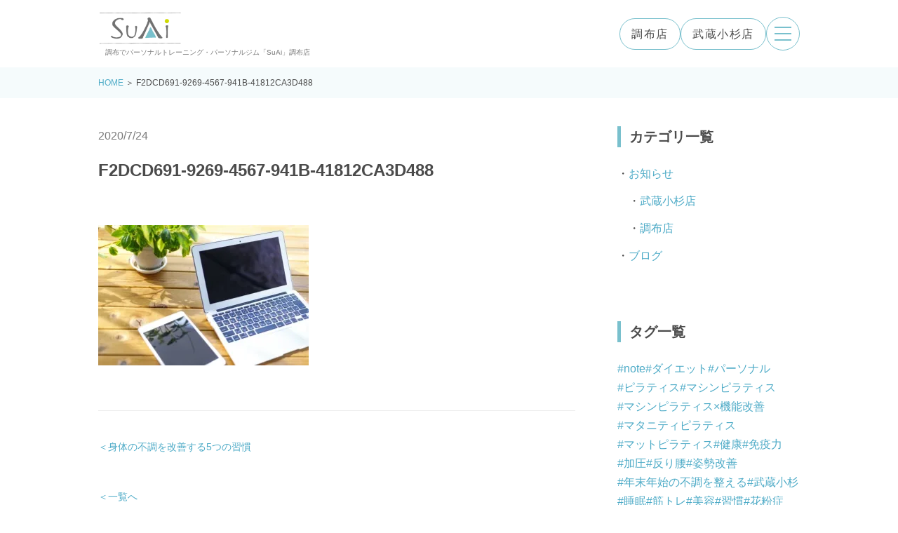

--- FILE ---
content_type: text/html; charset=UTF-8
request_url: https://suai.tokyo/blogs/%E8%BA%AB%E4%BD%93%E3%81%AE%E4%B8%8D%E8%AA%BF%E3%82%92%E6%94%B9%E5%96%84%E3%81%99%E3%82%8B5%E3%81%A4%E3%81%AE%E7%BF%92%E6%85%A3/attachment/f2dcd691-9269-4567-941b-41812ca3d488/
body_size: 11353
content:
<!DOCTYPE html>
<html lang="ja">
<head>
	<meta charset="UTF-8">
	<meta http-equiv="X-UA-Compatible" content="IE=edge">
	<meta name="viewport" content="width=device-width, initial-scale=1.0">
	<link rel="preconnect" href="https://fonts.googleapis.com">
	<link rel="preconnect" href="https://fonts.gstatic.com" crossorigin>
	<title>F2DCD691-9269-4567-941B-41812CA3D488 | 調布でパーソナルトレーニング・パーソナルジムなら「SuAi」｜調布店</title>

		<!-- All in One SEO 4.8.4.1 - aioseo.com -->
	<meta name="robots" content="max-image-preview:large" />
	<meta name="author" content="suai"/>
	<meta name="google-site-verification" content="-ruZoi3-MHn3JkMGh537d1IJsV-LqX9LBZ6FzKazTV8" />
	<link rel="canonical" href="https://suai.tokyo/blogs/%e8%ba%ab%e4%bd%93%e3%81%ae%e4%b8%8d%e8%aa%bf%e3%82%92%e6%94%b9%e5%96%84%e3%81%99%e3%82%8b5%e3%81%a4%e3%81%ae%e7%bf%92%e6%85%a3/attachment/f2dcd691-9269-4567-941b-41812ca3d488/" />
	<meta name="generator" content="All in One SEO (AIOSEO) 4.8.4.1" />
		<meta property="og:locale" content="ja_JP" />
		<meta property="og:site_name" content="調布でパーソナルトレーニング・パーソナルジムなら「SuAi」｜調布店 | 調布でパーソナルトレーニング・パーソナルジム「SuAi」調布店" />
		<meta property="og:type" content="article" />
		<meta property="og:title" content="F2DCD691-9269-4567-941B-41812CA3D488 | 調布でパーソナルトレーニング・パーソナルジムなら「SuAi」｜調布店" />
		<meta property="og:url" content="https://suai.tokyo/blogs/%e8%ba%ab%e4%bd%93%e3%81%ae%e4%b8%8d%e8%aa%bf%e3%82%92%e6%94%b9%e5%96%84%e3%81%99%e3%82%8b5%e3%81%a4%e3%81%ae%e7%bf%92%e6%85%a3/attachment/f2dcd691-9269-4567-941b-41812ca3d488/" />
		<meta property="og:image" content="https://suai.tokyo/wp-content/uploads/2022/05/IMG_6926-1.jpg" />
		<meta property="og:image:secure_url" content="https://suai.tokyo/wp-content/uploads/2022/05/IMG_6926-1.jpg" />
		<meta property="og:image:width" content="1125" />
		<meta property="og:image:height" content="1222" />
		<meta property="article:published_time" content="2020-07-24T08:15:45+00:00" />
		<meta property="article:modified_time" content="2020-07-24T08:15:45+00:00" />
		<meta name="twitter:card" content="summary" />
		<meta name="twitter:title" content="F2DCD691-9269-4567-941B-41812CA3D488 | 調布でパーソナルトレーニング・パーソナルジムなら「SuAi」｜調布店" />
		<meta name="twitter:image" content="https://suai.tokyo/wp-content/uploads/2022/05/IMG_6926-1.jpg" />
		<script type="application/ld+json" class="aioseo-schema">
			{"@context":"https:\/\/schema.org","@graph":[{"@type":"BreadcrumbList","@id":"https:\/\/suai.tokyo\/blogs\/%e8%ba%ab%e4%bd%93%e3%81%ae%e4%b8%8d%e8%aa%bf%e3%82%92%e6%94%b9%e5%96%84%e3%81%99%e3%82%8b5%e3%81%a4%e3%81%ae%e7%bf%92%e6%85%a3\/attachment\/f2dcd691-9269-4567-941b-41812ca3d488\/#breadcrumblist","itemListElement":[{"@type":"ListItem","@id":"https:\/\/suai.tokyo#listItem","position":1,"name":"\u30db\u30fc\u30e0","item":"https:\/\/suai.tokyo","nextItem":{"@type":"ListItem","@id":"https:\/\/suai.tokyo\/blogs\/%e8%ba%ab%e4%bd%93%e3%81%ae%e4%b8%8d%e8%aa%bf%e3%82%92%e6%94%b9%e5%96%84%e3%81%99%e3%82%8b5%e3%81%a4%e3%81%ae%e7%bf%92%e6%85%a3\/attachment\/f2dcd691-9269-4567-941b-41812ca3d488\/#listItem","name":"F2DCD691-9269-4567-941B-41812CA3D488"}},{"@type":"ListItem","@id":"https:\/\/suai.tokyo\/blogs\/%e8%ba%ab%e4%bd%93%e3%81%ae%e4%b8%8d%e8%aa%bf%e3%82%92%e6%94%b9%e5%96%84%e3%81%99%e3%82%8b5%e3%81%a4%e3%81%ae%e7%bf%92%e6%85%a3\/attachment\/f2dcd691-9269-4567-941b-41812ca3d488\/#listItem","position":2,"name":"F2DCD691-9269-4567-941B-41812CA3D488","previousItem":{"@type":"ListItem","@id":"https:\/\/suai.tokyo#listItem","name":"\u30db\u30fc\u30e0"}}]},{"@type":"ItemPage","@id":"https:\/\/suai.tokyo\/blogs\/%e8%ba%ab%e4%bd%93%e3%81%ae%e4%b8%8d%e8%aa%bf%e3%82%92%e6%94%b9%e5%96%84%e3%81%99%e3%82%8b5%e3%81%a4%e3%81%ae%e7%bf%92%e6%85%a3\/attachment\/f2dcd691-9269-4567-941b-41812ca3d488\/#itempage","url":"https:\/\/suai.tokyo\/blogs\/%e8%ba%ab%e4%bd%93%e3%81%ae%e4%b8%8d%e8%aa%bf%e3%82%92%e6%94%b9%e5%96%84%e3%81%99%e3%82%8b5%e3%81%a4%e3%81%ae%e7%bf%92%e6%85%a3\/attachment\/f2dcd691-9269-4567-941b-41812ca3d488\/","name":"F2DCD691-9269-4567-941B-41812CA3D488 | \u8abf\u5e03\u3067\u30d1\u30fc\u30bd\u30ca\u30eb\u30c8\u30ec\u30fc\u30cb\u30f3\u30b0\u30fb\u30d1\u30fc\u30bd\u30ca\u30eb\u30b8\u30e0\u306a\u3089\u300cSuAi\u300d\uff5c\u8abf\u5e03\u5e97","inLanguage":"ja","isPartOf":{"@id":"https:\/\/suai.tokyo\/#website"},"breadcrumb":{"@id":"https:\/\/suai.tokyo\/blogs\/%e8%ba%ab%e4%bd%93%e3%81%ae%e4%b8%8d%e8%aa%bf%e3%82%92%e6%94%b9%e5%96%84%e3%81%99%e3%82%8b5%e3%81%a4%e3%81%ae%e7%bf%92%e6%85%a3\/attachment\/f2dcd691-9269-4567-941b-41812ca3d488\/#breadcrumblist"},"author":{"@id":"https:\/\/suai.tokyo\/author\/suai\/#author"},"creator":{"@id":"https:\/\/suai.tokyo\/author\/suai\/#author"},"datePublished":"2020-07-24T17:15:45+09:00","dateModified":"2020-07-24T17:15:45+09:00"},{"@type":"Organization","@id":"https:\/\/suai.tokyo\/#organization","name":"NONBAL Co. Ltd.","description":"\u8abf\u5e03\u3067\u30d1\u30fc\u30bd\u30ca\u30eb\u30c8\u30ec\u30fc\u30cb\u30f3\u30b0\u30fb\u30d1\u30fc\u30bd\u30ca\u30eb\u30b8\u30e0\u300cSuAi\u300d\u8abf\u5e03\u5e97","url":"https:\/\/suai.tokyo\/","telephone":"+81424267163","logo":{"@type":"ImageObject","url":"https:\/\/i2.wp.com\/suai.tokyo\/wp-content\/uploads\/2022\/05\/IMG_6926-1.jpg?fit=1125%2C1222&ssl=1","@id":"https:\/\/suai.tokyo\/blogs\/%e8%ba%ab%e4%bd%93%e3%81%ae%e4%b8%8d%e8%aa%bf%e3%82%92%e6%94%b9%e5%96%84%e3%81%99%e3%82%8b5%e3%81%a4%e3%81%ae%e7%bf%92%e6%85%a3\/attachment\/f2dcd691-9269-4567-941b-41812ca3d488\/#organizationLogo","width":1125,"height":1222,"caption":"SuAi\u30ed\u30b4"},"image":{"@id":"https:\/\/suai.tokyo\/blogs\/%e8%ba%ab%e4%bd%93%e3%81%ae%e4%b8%8d%e8%aa%bf%e3%82%92%e6%94%b9%e5%96%84%e3%81%99%e3%82%8b5%e3%81%a4%e3%81%ae%e7%bf%92%e6%85%a3\/attachment\/f2dcd691-9269-4567-941b-41812ca3d488\/#organizationLogo"}},{"@type":"Person","@id":"https:\/\/suai.tokyo\/author\/suai\/#author","url":"https:\/\/suai.tokyo\/author\/suai\/","name":"suai","image":{"@type":"ImageObject","@id":"https:\/\/suai.tokyo\/blogs\/%e8%ba%ab%e4%bd%93%e3%81%ae%e4%b8%8d%e8%aa%bf%e3%82%92%e6%94%b9%e5%96%84%e3%81%99%e3%82%8b5%e3%81%a4%e3%81%ae%e7%bf%92%e6%85%a3\/attachment\/f2dcd691-9269-4567-941b-41812ca3d488\/#authorImage","url":"https:\/\/secure.gravatar.com\/avatar\/d32261b0fc88d81554b6df3bf9effaa2?s=96&d=mm&r=g","width":96,"height":96,"caption":"suai"}},{"@type":"WebSite","@id":"https:\/\/suai.tokyo\/#website","url":"https:\/\/suai.tokyo\/","name":"\u8abf\u5e03\u3067\u30d1\u30fc\u30bd\u30ca\u30eb\u30c8\u30ec\u30fc\u30cb\u30f3\u30b0\u30fb\u30d1\u30fc\u30bd\u30ca\u30eb\u30b8\u30e0\u306a\u3089\u300cSuAi\u300d\uff5c\u8abf\u5e03\u5e97","description":"\u8abf\u5e03\u3067\u30d1\u30fc\u30bd\u30ca\u30eb\u30c8\u30ec\u30fc\u30cb\u30f3\u30b0\u30fb\u30d1\u30fc\u30bd\u30ca\u30eb\u30b8\u30e0\u300cSuAi\u300d\u8abf\u5e03\u5e97","inLanguage":"ja","publisher":{"@id":"https:\/\/suai.tokyo\/#organization"}}]}
		</script>
		<!-- All in One SEO -->

<link rel='dns-prefetch' href='//code.jquery.com' />
<link rel='dns-prefetch' href='//cdnjs.cloudflare.com' />
<link rel='dns-prefetch' href='//cdn.jsdelivr.net' />
<link rel='dns-prefetch' href='//www.googletagmanager.com' />
<link rel='dns-prefetch' href='//fonts.googleapis.com' />
<link rel='dns-prefetch' href='//s.w.org' />
<link rel="alternate" type="application/rss+xml" title="調布でパーソナルトレーニング・パーソナルジムなら「SuAi」｜調布店 &raquo; F2DCD691-9269-4567-941B-41812CA3D488 のコメントのフィード" href="https://suai.tokyo/blogs/%e8%ba%ab%e4%bd%93%e3%81%ae%e4%b8%8d%e8%aa%bf%e3%82%92%e6%94%b9%e5%96%84%e3%81%99%e3%82%8b5%e3%81%a4%e3%81%ae%e7%bf%92%e6%85%a3/attachment/f2dcd691-9269-4567-941b-41812ca3d488/feed/" />
		<!-- This site uses the Google Analytics by MonsterInsights plugin v8.10.0 - Using Analytics tracking - https://www.monsterinsights.com/ -->
							<script
				src="//www.googletagmanager.com/gtag/js?id=G-FTXP29LPX0"  data-cfasync="false" data-wpfc-render="false" type="text/javascript" async></script>
			<script data-cfasync="false" data-wpfc-render="false" type="text/javascript">
				var mi_version = '8.10.0';
				var mi_track_user = true;
				var mi_no_track_reason = '';
				
								var disableStrs = [
										'ga-disable-G-FTXP29LPX0',
														];

				/* Function to detect opted out users */
				function __gtagTrackerIsOptedOut() {
					for (var index = 0; index < disableStrs.length; index++) {
						if (document.cookie.indexOf(disableStrs[index] + '=true') > -1) {
							return true;
						}
					}

					return false;
				}

				/* Disable tracking if the opt-out cookie exists. */
				if (__gtagTrackerIsOptedOut()) {
					for (var index = 0; index < disableStrs.length; index++) {
						window[disableStrs[index]] = true;
					}
				}

				/* Opt-out function */
				function __gtagTrackerOptout() {
					for (var index = 0; index < disableStrs.length; index++) {
						document.cookie = disableStrs[index] + '=true; expires=Thu, 31 Dec 2099 23:59:59 UTC; path=/';
						window[disableStrs[index]] = true;
					}
				}

				if ('undefined' === typeof gaOptout) {
					function gaOptout() {
						__gtagTrackerOptout();
					}
				}
								window.dataLayer = window.dataLayer || [];

				window.MonsterInsightsDualTracker = {
					helpers: {},
					trackers: {},
				};
				if (mi_track_user) {
					function __gtagDataLayer() {
						dataLayer.push(arguments);
					}

					function __gtagTracker(type, name, parameters) {
						if (!parameters) {
							parameters = {};
						}

						if (parameters.send_to) {
							__gtagDataLayer.apply(null, arguments);
							return;
						}

						if (type === 'event') {
														parameters.send_to = monsterinsights_frontend.v4_id;
							var hookName = name;
							if (typeof parameters['event_category'] !== 'undefined') {
								hookName = parameters['event_category'] + ':' + name;
							}

							if (typeof MonsterInsightsDualTracker.trackers[hookName] !== 'undefined') {
								MonsterInsightsDualTracker.trackers[hookName](parameters);
							} else {
								__gtagDataLayer('event', name, parameters);
							}
							
													} else {
							__gtagDataLayer.apply(null, arguments);
						}
					}

					__gtagTracker('js', new Date());
					__gtagTracker('set', {
						'developer_id.dZGIzZG': true,
											});
										__gtagTracker('config', 'G-FTXP29LPX0', {"forceSSL":"true","link_attribution":"true"} );
															window.gtag = __gtagTracker;										(function () {
						/* https://developers.google.com/analytics/devguides/collection/analyticsjs/ */
						/* ga and __gaTracker compatibility shim. */
						var noopfn = function () {
							return null;
						};
						var newtracker = function () {
							return new Tracker();
						};
						var Tracker = function () {
							return null;
						};
						var p = Tracker.prototype;
						p.get = noopfn;
						p.set = noopfn;
						p.send = function () {
							var args = Array.prototype.slice.call(arguments);
							args.unshift('send');
							__gaTracker.apply(null, args);
						};
						var __gaTracker = function () {
							var len = arguments.length;
							if (len === 0) {
								return;
							}
							var f = arguments[len - 1];
							if (typeof f !== 'object' || f === null || typeof f.hitCallback !== 'function') {
								if ('send' === arguments[0]) {
									var hitConverted, hitObject = false, action;
									if ('event' === arguments[1]) {
										if ('undefined' !== typeof arguments[3]) {
											hitObject = {
												'eventAction': arguments[3],
												'eventCategory': arguments[2],
												'eventLabel': arguments[4],
												'value': arguments[5] ? arguments[5] : 1,
											}
										}
									}
									if ('pageview' === arguments[1]) {
										if ('undefined' !== typeof arguments[2]) {
											hitObject = {
												'eventAction': 'page_view',
												'page_path': arguments[2],
											}
										}
									}
									if (typeof arguments[2] === 'object') {
										hitObject = arguments[2];
									}
									if (typeof arguments[5] === 'object') {
										Object.assign(hitObject, arguments[5]);
									}
									if ('undefined' !== typeof arguments[1].hitType) {
										hitObject = arguments[1];
										if ('pageview' === hitObject.hitType) {
											hitObject.eventAction = 'page_view';
										}
									}
									if (hitObject) {
										action = 'timing' === arguments[1].hitType ? 'timing_complete' : hitObject.eventAction;
										hitConverted = mapArgs(hitObject);
										__gtagTracker('event', action, hitConverted);
									}
								}
								return;
							}

							function mapArgs(args) {
								var arg, hit = {};
								var gaMap = {
									'eventCategory': 'event_category',
									'eventAction': 'event_action',
									'eventLabel': 'event_label',
									'eventValue': 'event_value',
									'nonInteraction': 'non_interaction',
									'timingCategory': 'event_category',
									'timingVar': 'name',
									'timingValue': 'value',
									'timingLabel': 'event_label',
									'page': 'page_path',
									'location': 'page_location',
									'title': 'page_title',
								};
								for (arg in args) {
																		if (!(!args.hasOwnProperty(arg) || !gaMap.hasOwnProperty(arg))) {
										hit[gaMap[arg]] = args[arg];
									} else {
										hit[arg] = args[arg];
									}
								}
								return hit;
							}

							try {
								f.hitCallback();
							} catch (ex) {
							}
						};
						__gaTracker.create = newtracker;
						__gaTracker.getByName = newtracker;
						__gaTracker.getAll = function () {
							return [];
						};
						__gaTracker.remove = noopfn;
						__gaTracker.loaded = true;
						window['__gaTracker'] = __gaTracker;
					})();
									} else {
										console.log("");
					(function () {
						function __gtagTracker() {
							return null;
						}

						window['__gtagTracker'] = __gtagTracker;
						window['gtag'] = __gtagTracker;
					})();
									}
			</script>
				<!-- / Google Analytics by MonsterInsights -->
				<script type="text/javascript">
			window._wpemojiSettings = {"baseUrl":"https:\/\/s.w.org\/images\/core\/emoji\/13.0.0\/72x72\/","ext":".png","svgUrl":"https:\/\/s.w.org\/images\/core\/emoji\/13.0.0\/svg\/","svgExt":".svg","source":{"concatemoji":"https:\/\/suai.tokyo\/wp-includes\/js\/wp-emoji-release.min.js?ver=5.5.17"}};
			!function(e,a,t){var n,r,o,i=a.createElement("canvas"),p=i.getContext&&i.getContext("2d");function s(e,t){var a=String.fromCharCode;p.clearRect(0,0,i.width,i.height),p.fillText(a.apply(this,e),0,0);e=i.toDataURL();return p.clearRect(0,0,i.width,i.height),p.fillText(a.apply(this,t),0,0),e===i.toDataURL()}function c(e){var t=a.createElement("script");t.src=e,t.defer=t.type="text/javascript",a.getElementsByTagName("head")[0].appendChild(t)}for(o=Array("flag","emoji"),t.supports={everything:!0,everythingExceptFlag:!0},r=0;r<o.length;r++)t.supports[o[r]]=function(e){if(!p||!p.fillText)return!1;switch(p.textBaseline="top",p.font="600 32px Arial",e){case"flag":return s([127987,65039,8205,9895,65039],[127987,65039,8203,9895,65039])?!1:!s([55356,56826,55356,56819],[55356,56826,8203,55356,56819])&&!s([55356,57332,56128,56423,56128,56418,56128,56421,56128,56430,56128,56423,56128,56447],[55356,57332,8203,56128,56423,8203,56128,56418,8203,56128,56421,8203,56128,56430,8203,56128,56423,8203,56128,56447]);case"emoji":return!s([55357,56424,8205,55356,57212],[55357,56424,8203,55356,57212])}return!1}(o[r]),t.supports.everything=t.supports.everything&&t.supports[o[r]],"flag"!==o[r]&&(t.supports.everythingExceptFlag=t.supports.everythingExceptFlag&&t.supports[o[r]]);t.supports.everythingExceptFlag=t.supports.everythingExceptFlag&&!t.supports.flag,t.DOMReady=!1,t.readyCallback=function(){t.DOMReady=!0},t.supports.everything||(n=function(){t.readyCallback()},a.addEventListener?(a.addEventListener("DOMContentLoaded",n,!1),e.addEventListener("load",n,!1)):(e.attachEvent("onload",n),a.attachEvent("onreadystatechange",function(){"complete"===a.readyState&&t.readyCallback()})),(n=t.source||{}).concatemoji?c(n.concatemoji):n.wpemoji&&n.twemoji&&(c(n.twemoji),c(n.wpemoji)))}(window,document,window._wpemojiSettings);
		</script>
		<style type="text/css">
img.wp-smiley,
img.emoji {
	display: inline !important;
	border: none !important;
	box-shadow: none !important;
	height: 1em !important;
	width: 1em !important;
	margin: 0 .07em !important;
	vertical-align: -0.1em !important;
	background: none !important;
	padding: 0 !important;
}
</style>
	<link rel='stylesheet' id='wp-block-library-css'  href='https://c0.wp.com/c/5.5.17/wp-includes/css/dist/block-library/style.min.css' type='text/css' media='all' />
<style id='wp-block-library-inline-css' type='text/css'>
.has-text-align-justify{text-align:justify;}
</style>
<link rel='stylesheet' id='contact-form-7-css'  href='https://suai.tokyo/wp-content/plugins/contact-form-7/includes/css/styles.css?ver=3.9.1' type='text/css' media='all' />
<link rel='stylesheet' id='google-font-css'  href='https://fonts.googleapis.com/css2?family=Merriweather:wght@300&#038;family=Noto+Serif+JP:wght@400;500&#038;family=Material+Icons&#038;family=Caveat:wght@400..700&#038;display=swap' type='text/css' media='all' />
<link rel='stylesheet' id='featherlight-css'  href='https://cdn.jsdelivr.net/npm/featherlight@1.7.14/release/featherlight.min.css' type='text/css' media='all' />
<link rel='stylesheet' id='local-css'  href='https://suai.tokyo/wp-content/themes/suai2021/style.css?v=1746321158' type='text/css' media='all' />
<link rel='stylesheet' id='jetpack_css-css'  href='https://c0.wp.com/p/jetpack/8.1.4/css/jetpack.css' type='text/css' media='all' />
<script type='text/javascript' src='https://suai.tokyo/wp-content/plugins/google-analytics-for-wordpress/assets/js/frontend-gtag.min.js?ver=8.10.0' id='monsterinsights-frontend-script-js'></script>
<script data-cfasync="false" data-wpfc-render="false" type="text/javascript" id='monsterinsights-frontend-script-js-extra'>/* <![CDATA[ */
var monsterinsights_frontend = {"js_events_tracking":"true","download_extensions":"doc,pdf,ppt,zip,xls,docx,pptx,xlsx","inbound_paths":"[{\"path\":\"\\\/go\\\/\",\"label\":\"affiliate\"},{\"path\":\"\\\/recommend\\\/\",\"label\":\"affiliate\"}]","home_url":"https:\/\/suai.tokyo","hash_tracking":"false","ua":"","v4_id":"G-FTXP29LPX0"};/* ]]> */
</script>
<script src="https://code.jquery.com/jquery-3.6.0.min.js?ver=3.6.0" integrity="sha256-/xUj+3OJU5yExlq6GSYGSHk7tPXikynS7ogEvDej/m4=" crossorigin="anonymous"></script><script src="https://code.jquery.com/jquery-migrate-3.3.2.min.js?ver=3.3.2" integrity="sha256-Ap4KLoCf1rXb52q+i3p0k2vjBsmownyBTE1EqlRiMwA=" crossorigin="anonymous"></script><script src="https://cdnjs.cloudflare.com/ajax/libs/picturefill/3.0.3/picturefill.min.js?ver=3.0.3" integrity="sha512-Nh/FthCqOFq56kGp1DsNb6GKK29iIv2ZJc7Fylln1WRrWpeE5LjSBWeAp61dkBASDxZT12aL9mZyIrhsAqgRpw==" crossorigin="anonymous" referrerpolicy="no-referrer"></script><script type='text/javascript' src='https://cdn.jsdelivr.net/npm/featherlight@1.7.14/release/featherlight.min.js?ver=1.7.4' id='featherlight-js'></script>
<script type='text/javascript' src='https://suai.tokyo/wp-content/themes/suai2021/js/lib.js?v=1650296526' id='lib-js'></script>
<script type='text/javascript' src='https://suai.tokyo/wp-content/themes/suai2021/js/class.js?v=1745518625' id='class-js'></script>
<script type='text/javascript' src='https://suai.tokyo/wp-content/themes/suai2021/js/local.js?v=1745518624' id='local-js'></script>

<!-- Site Kit によって追加された Google タグ（gtag.js）スニペット -->
<!-- Google アナリティクス スニペット (Site Kit が追加) -->
<!-- Site Kit によって追加された Google 広告のスニペット -->
<script type='text/javascript' src='https://www.googletagmanager.com/gtag/js?id=G-FTXP29LPX0' id='google_gtagjs-js' async></script>
<script type='text/javascript' id='google_gtagjs-js-after'>
window.dataLayer = window.dataLayer || [];function gtag(){dataLayer.push(arguments);}
gtag("set","linker",{"domains":["suai.tokyo"]});
gtag("js", new Date());
gtag("set", "developer_id.dZTNiMT", true);
gtag("config", "G-FTXP29LPX0");
gtag("config", "AW-880399817");
 window._googlesitekit = window._googlesitekit || {}; window._googlesitekit.throttledEvents = []; window._googlesitekit.gtagEvent = (name, data) => { var key = JSON.stringify( { name, data } ); if ( !! window._googlesitekit.throttledEvents[ key ] ) { return; } window._googlesitekit.throttledEvents[ key ] = true; setTimeout( () => { delete window._googlesitekit.throttledEvents[ key ]; }, 5 ); gtag( "event", name, { ...data, event_source: "site-kit" } ); }; 
</script>
<link rel="https://api.w.org/" href="https://suai.tokyo/wp-json/" /><link rel="alternate" type="application/json" href="https://suai.tokyo/wp-json/wp/v2/media/2721" /><link rel="EditURI" type="application/rsd+xml" title="RSD" href="https://suai.tokyo/xmlrpc.php?rsd" />
<link rel="wlwmanifest" type="application/wlwmanifest+xml" href="https://suai.tokyo/wp-includes/wlwmanifest.xml" /> 
<meta name="generator" content="WordPress 5.5.17" />
<link rel='shortlink' href='https://suai.tokyo/?p=2721' />
<link rel="alternate" type="application/json+oembed" href="https://suai.tokyo/wp-json/oembed/1.0/embed?url=https%3A%2F%2Fsuai.tokyo%2Fblogs%2F%25e8%25ba%25ab%25e4%25bd%2593%25e3%2581%25ae%25e4%25b8%258d%25e8%25aa%25bf%25e3%2582%2592%25e6%2594%25b9%25e5%2596%2584%25e3%2581%2599%25e3%2582%258b5%25e3%2581%25a4%25e3%2581%25ae%25e7%25bf%2592%25e6%2585%25a3%2Fattachment%2Ff2dcd691-9269-4567-941b-41812ca3d488%2F" />
<link rel="alternate" type="text/xml+oembed" href="https://suai.tokyo/wp-json/oembed/1.0/embed?url=https%3A%2F%2Fsuai.tokyo%2Fblogs%2F%25e8%25ba%25ab%25e4%25bd%2593%25e3%2581%25ae%25e4%25b8%258d%25e8%25aa%25bf%25e3%2582%2592%25e6%2594%25b9%25e5%2596%2584%25e3%2581%2599%25e3%2582%258b5%25e3%2581%25a4%25e3%2581%25ae%25e7%25bf%2592%25e6%2585%25a3%2Fattachment%2Ff2dcd691-9269-4567-941b-41812ca3d488%2F&#038;format=xml" />
<meta name="cdp-version" content="1.5.0" /><meta name="generator" content="Site Kit by Google 1.165.0" />
<link rel='dns-prefetch' href='//i0.wp.com'/>
<link rel='dns-prefetch' href='//i1.wp.com'/>
<link rel='dns-prefetch' href='//i2.wp.com'/>
<link rel='dns-prefetch' href='//c0.wp.com'/>
<style type='text/css'>img#wpstats{display:none}</style>
<!-- Site Kit が追加した Google AdSense メタタグ -->
<meta name="google-adsense-platform-account" content="ca-host-pub-2644536267352236">
<meta name="google-adsense-platform-domain" content="sitekit.withgoogle.com">
<!-- Site Kit が追加した End Google AdSense メタタグ -->
<link rel="icon" href="https://i0.wp.com/suai.tokyo/wp-content/uploads/2022/05/cropped-IMG_6926-1.jpg?fit=32%2C32&#038;ssl=1" sizes="32x32" />
<link rel="icon" href="https://i0.wp.com/suai.tokyo/wp-content/uploads/2022/05/cropped-IMG_6926-1.jpg?fit=192%2C192&#038;ssl=1" sizes="192x192" />
<link rel="apple-touch-icon" href="https://i0.wp.com/suai.tokyo/wp-content/uploads/2022/05/cropped-IMG_6926-1.jpg?fit=180%2C180&#038;ssl=1" />
<meta name="msapplication-TileImage" content="https://i0.wp.com/suai.tokyo/wp-content/uploads/2022/05/cropped-IMG_6926-1.jpg?fit=270%2C270&#038;ssl=1" />
	<!-- Global site tag (gtag.js) - Google Ads: 880393294 -->
	<script async src="https://www.googletagmanager.com/gtag/js?id=AW-880393294"></script> <script> window.dataLayer = window.dataLayer || []; function gtag(){dataLayer.push(arguments);} gtag('js', new Date()); gtag('config', 'AW-880393294'); </script>
	<!-- Event snippet for 体験申込クリック conversion page In your html page, add the snippet and call gtag_report_conversion when someone clicks on the chosen link or button. -->
	<script> function gtag_report_conversion(url) { var callback = function () { if (typeof(url) != 'undefined') { window.location = url; } }; gtag('event', 'conversion', { 'send_to': 'AW-880393294/KJwXCJeygKoDEM745qMD', 'event_callback': callback }); return false; } </script>
</head>
<body class="attachment attachment-template-default single single-attachment postid-2721 attachmentid-2721 attachment-jpeg metaslider-plugin">
<div id="l-wrapper">
	<header class="globalHeader" id="js-globalHeader">
		<div class="globalHeader-inner">
						<div class="globalHeader-logoDesc">
				<h1 class="globalHeader-logo"><a href="https://suai.tokyo"><img src="https://suai.tokyo/wp-content/themes/suai2021/img/common/logo.webp" alt="調布でパーソナルトレーニング・パーソナルジムなら「SuAi」｜調布店"></a></h1>
				<div class="globalHeader-description"><span>調布でパーソナルトレーニング・パーソナルジム「SuAi」調布店</span></div>
			</div>
			<div class="globalHeader-btns">
				<ul class="globalHeader-studioBtns u-hide-sp">
					<li><a href="https://suai.tokyo/studio/chofu/">調布店</a></li>
					<li><a href="https://suai.tokyo/studio/musashikosugi/">武蔵小杉店</a></li>
				</ul>
				<button aria-label="メニューを開く" class="globalHeader-openBtn js-globalHeader-triggerBtn"></button>
			</div>
			<nav class="globalNav" id="js-globalHeader-target">
				<div class="globalNav-container">
					<ul id="menu-primary" class="globalNavList"><li id="menu-item-3642" class="menu-item menu-item-type-custom menu-item-object-custom menu-item-home menu-item-3642"><a href="https://suai.tokyo/">HOME</a></li>
<li id="menu-item-3646" class="menu-item menu-item-type-post_type menu-item-object-page menu-item-3646"><a href="https://suai.tokyo/concept/">Concept</a></li>
<li id="menu-item-3648" class="menu-item menu-item-type-post_type menu-item-object-page menu-item-has-children menu-item-3648"><a href="https://suai.tokyo/program/">Program</a>
<ul class="sub-menu">
	<li id="menu-item-3652" class="menu-item menu-item-type-post_type menu-item-object-page menu-item-3652"><a href="https://suai.tokyo/program/">プログラム</a></li>
	<li id="menu-item-3649" class="menu-item menu-item-type-post_type menu-item-object-page menu-item-3649"><a href="https://suai.tokyo/program/maternity-pilates/">マタニティピラティス</a></li>
</ul>
</li>
<li id="menu-item-3647" class="menu-item menu-item-type-post_type menu-item-object-page menu-item-3647"><a href="https://suai.tokyo/staff/">Staff</a></li>
<li id="menu-item-3643" class="menu-item menu-item-type-post_type menu-item-object-page menu-item-has-children menu-item-3643"><a href="https://suai.tokyo/studio/">Studio/Price</a>
<ul class="sub-menu">
	<li id="menu-item-3644" class="menu-item menu-item-type-post_type menu-item-object-page menu-item-3644"><a href="https://suai.tokyo/studio/chofu/">調布店</a></li>
	<li id="menu-item-3645" class="menu-item menu-item-type-post_type menu-item-object-page menu-item-3645"><a href="https://suai.tokyo/studio/musashikosugi/">武蔵小杉店</a></li>
</ul>
</li>
<li id="menu-item-5198" class="menu-item menu-item-type-taxonomy menu-item-object-category menu-item-5198"><a href="https://suai.tokyo/category/blogs/">Blog</a></li>
<li id="menu-item-3653" class="menu-item menu-item-type-post_type menu-item-object-page menu-item-3653"><a href="https://suai.tokyo/qa/">Q&#038;A</a></li>
<li id="menu-item-5744" class="menu-item menu-item-type-custom menu-item-object-custom menu-item-5744"><a href="https://personaltraining-suai.my.canva.site/recruit">Recruit</a></li>
<li id="menu-item-3654" class="menu-item menu-item-type-post_type menu-item-object-page menu-item-3654"><a href="https://suai.tokyo/contact/">Contact</a></li>
</ul>					<div class="globalNavShop">
						<ul class="globalNavShopList">
							<li class="is-chofu">
								<dl class="globalNavShopInfo">
									<dt>調布店</dt>
									<dd class="globalNavShopInfo-form">
										<a href="https://reserve.suaitraining.jp/reserve/schedule/2/3" target="_blank" onclick="return gtag_report_conversion('https://reserve.suaitraining.jp/reserve/schedule/2/3');"><i class="material-icons today"></i>24時間オンライン予約</a>
									</dd>
									<dd class="globalNavShopInfo-phone">
										<a href="tel:042-426-7163"><i class="material-icons phone"></i>042-426-7163</a>
									</dd>
								</dl>
							</li>
							<li class="is-musashikosugi">
								<dl class="globalNavShopInfo">
									<dt>武蔵小杉店</dt>
									<dd class="globalNavShopInfo-form">
										<a href="https://reserve.suaitraining.jp/reserve/schedule/3/4" target="_blank" onclick="return gtag_report_conversion('https://reserve.suaitraining.jp/reserve/schedule/3/4');"><i class="material-icons today"></i>24時間オンライン予約</a>
									</dd>
								</dl>
							</li>
						</ul><!-- /.globalNavShopList -->
						<div class="globalNavShopSchedule">
							<dl class="globalNavShopSchedule-item">
								<dt>営業時間</dt>
								<dd>平日 10:00〜20:00</dd>
								<dd>土日祝 10:00〜18:30</dd>
							</dl>
							<dl class="globalNavShopSchedule-item">
								<dt>定休日</dt>
								<dd>月曜日</dd>
							</dl>
						</div><!-- /.globalNavShopSchedule -->
					</div><!-- /.globalNavShop -->
				</div><!-- /.globalNav-container -->
			</nav><!-- /.globalNav -->
		</div>
	</header><!-- /.globalHeader -->
	<main class="l-container">
	<div class="breadcrumbs"><div class="l-widthKeeper"><div class=" breadcrumbs-inner"><a class="home" href="https://suai.tokyo">HOME</a> <span class="arrow"></span> F2DCD691-9269-4567-941B-41812CA3D488</div></div></div><!-- コンテンツエリア -->
<article id="2721" class="pageContents post-2721 attachment type-attachment status-inherit hentry">
	<div class="l-widthKeeper l-page2Column is-pageDetail">
		<div class="l-page2Column-main">
			<header class="detailHeader">
				<div class="detailHeader-meta">
					<time class="detailHeader-date">2020/7/24</time>
					<ul class="detailHeader-category">
										</ul>
				</div>
				<h1 class="detailHeader-head headLv1">F2DCD691-9269-4567-941B-41812CA3D488</h1>
							<!-- /.detailHeader -->
			</header>
			<div class="detailContents">
				<p class="attachment"><a href='https://i2.wp.com/suai.tokyo/wp-content/uploads/2020/07/F2DCD691-9269-4567-941B-41812CA3D488.jpeg?ssl=1'><img width="300" height="200" src="https://i2.wp.com/suai.tokyo/wp-content/uploads/2020/07/F2DCD691-9269-4567-941B-41812CA3D488.jpeg?fit=300%2C200&amp;ssl=1" class="attachment-medium size-medium" alt="" loading="lazy" srcset="https://i2.wp.com/suai.tokyo/wp-content/uploads/2020/07/F2DCD691-9269-4567-941B-41812CA3D488.jpeg?w=510&amp;ssl=1 510w, https://i2.wp.com/suai.tokyo/wp-content/uploads/2020/07/F2DCD691-9269-4567-941B-41812CA3D488.jpeg?resize=300%2C200&amp;ssl=1 300w" sizes="(max-width: 300px) 100vw, 300px" /></a></p>
			<!-- /.detailContents -->
			</div>
			<div class="detailPager">
				<ul class="detailPager-list">
					<li class="detailPager-item is-prev">
						<a href="https://suai.tokyo/blogs/%e8%ba%ab%e4%bd%93%e3%81%ae%e4%b8%8d%e8%aa%bf%e3%82%92%e6%94%b9%e5%96%84%e3%81%99%e3%82%8b5%e3%81%a4%e3%81%ae%e7%bf%92%e6%85%a3/" rel="prev">身体の不調を改善する5つの習慣</a>					</li>
					<li class="detailPager-item is-next">
											</li>
				</ul>
				<div class="detailPager-back">
					<a href="">一覧へ</a>				</div>
			</div>
		<!-- /.l-page2Column-main -->
		</div>
		<aside class="l-page2Column-side sidebar">
	<div class="pageUnit">
		<div class="pageUnit-head">
			<h3 class="headLv3">カテゴリ一覧</h3>
			<div class="pageUnit-body">
				<ul class="categoryList">
						<li class="cat-item cat-item-6"><a href="https://suai.tokyo/category/news/">お知らせ</a>
<ul class='children'>
	<li class="cat-item cat-item-13"><a href="https://suai.tokyo/category/news/musashi-kosugi/">武蔵小杉店</a>
</li>
	<li class="cat-item cat-item-14"><a href="https://suai.tokyo/category/news/chofu/">調布店</a>
</li>
</ul>
</li>
	<li class="cat-item cat-item-1"><a href="https://suai.tokyo/category/blogs/">ブログ</a>
</li>
				</ul>
			</div>
		</div>
	<!-- /.pageUnit -->
	</div>

		<div class="pageUnit">
		<div class="pageUnit-head">
			<h3 class="headLv3">タグ一覧</h3>
			<div class="pageUnit-body">
				<ul class="tagList">
					<li><a href="https://suai.tokyo/tag/note/">note</a></li><li><a href="https://suai.tokyo/tag/%e3%83%80%e3%82%a4%e3%82%a8%e3%83%83%e3%83%88/">ダイエット</a></li><li><a href="https://suai.tokyo/tag/%e3%83%91%e3%83%bc%e3%82%bd%e3%83%8a%e3%83%ab/">パーソナル</a></li><li><a href="https://suai.tokyo/tag/%e3%83%94%e3%83%a9%e3%83%86%e3%82%a3%e3%82%b9/">ピラティス</a></li><li><a href="https://suai.tokyo/tag/%e3%83%9e%e3%82%b7%e3%83%b3%e3%83%94%e3%83%a9%e3%83%86%e3%82%a3%e3%82%b9/">マシンピラティス</a></li><li><a href="https://suai.tokyo/tag/%e3%83%9e%e3%82%b7%e3%83%b3%e3%83%94%e3%83%a9%e3%83%86%e3%82%a3%e3%82%b9x%e6%a9%9f%e8%83%bd%e6%94%b9%e5%96%84/">マシンピラティス×機能改善</a></li><li><a href="https://suai.tokyo/tag/%e3%83%9e%e3%82%bf%e3%83%8b%e3%83%86%e3%82%a3%e3%83%94%e3%83%a9%e3%83%86%e3%82%a3%e3%82%b9/">マタニティピラティス</a></li><li><a href="https://suai.tokyo/tag/%e3%83%9e%e3%83%83%e3%83%88%e3%83%94%e3%83%a9%e3%83%86%e3%82%a3%e3%82%b9/">マットピラティス</a></li><li><a href="https://suai.tokyo/tag/%e5%81%a5%e5%ba%b7/">健康</a></li><li><a href="https://suai.tokyo/tag/%e5%85%8d%e7%96%ab%e5%8a%9b/">免疫力</a></li><li><a href="https://suai.tokyo/tag/%e5%8a%a0%e5%9c%a7/">加圧</a></li><li><a href="https://suai.tokyo/tag/%e5%8f%8d%e3%82%8a%e8%85%b0/">反り腰</a></li><li><a href="https://suai.tokyo/tag/%e5%a7%bf%e5%8b%a2%e6%94%b9%e5%96%84/">姿勢改善</a></li><li><a href="https://suai.tokyo/tag/%e5%b9%b4%e6%9c%ab%e5%b9%b4%e5%a7%8b%e3%81%ae%e4%b8%8d%e8%aa%bf%e3%82%92%e6%95%b4%e3%81%88%e3%82%8b/">年末年始の不調を整える</a></li><li><a href="https://suai.tokyo/tag/%e6%ad%a6%e8%94%b5%e5%b0%8f%e6%9d%89/">武蔵小杉</a></li><li><a href="https://suai.tokyo/tag/%e7%9d%a1%e7%9c%a0/">睡眠</a></li><li><a href="https://suai.tokyo/tag/%e7%ad%8b%e3%83%88%e3%83%ac/">筋トレ</a></li><li><a href="https://suai.tokyo/tag/%e7%be%8e%e5%ae%b9/">美容</a></li><li><a href="https://suai.tokyo/tag/%e7%bf%92%e6%85%a3/">習慣</a></li><li><a href="https://suai.tokyo/tag/%e8%8a%b1%e7%b2%89%e7%97%87/">花粉症</a></li><li><a href="https://suai.tokyo/tag/%e9%a3%9f%e4%ba%8b/">食事</a></li>				</ul>
			</div>
		</div>
	<!-- /.pageUnit -->
	</div>
	
	<!-- /.sidebar -->
</aside>
	</div>
<!-- /.pageContents -->
</article>
		<section class="cv mainSection">
			<div class="l-widthKeeper cv-inner">
				<div class="cv-box js-inView">
					<h2 class="cv-head">まずは体験にいらっしゃいませんか？</h2>
					<p class="cv-desc">24時間いつでも、空いている日程から、お好きな日時をお選びください。</p>
					<ul class="cv-buttonList">
						<li>
							<a href="#dateModal" class="cvButton is-yellow js-modal-openTrigger" data-scroll="no"><i class="material-icons event"></i>WEBで予約する</a>
						</li>
						<li><a href="#phoneModal" class="cvButton is-blue js-modal-openTrigger" data-scroll="no"><i class="material-icons phone"></i>電話で問い合わせる</a></li>
					</ul>
				</div>
			</div>
		</section><!-- /.cv -->
		<div id="dateModal" class="js-modal-target cvModal">
			<dl class="cvModal-content">
				<dt class="cvModal-head">体験予約はこちらからご予約ください</dt>
				<dd class="cvModal-body">
					<p>体験予約は調布・武蔵小杉の２店舗でお申し込みできます。ご利用しやすい店舗からご予約ください。</p>
					<ul class="cvModal-note hangingList">
						<li>※予約ページは外部サイトへ遷移いたします。</li>
					</ul>
					<ul class="cvModal-buttonList">
						<li><a href="https://reserve.suaitraining.jp/reserve/schedule/2/3" class="cvButton is-yellow" onclick="return gtag_report_conversion('https://reserve.suaitraining.jp/reserve/schedule/2/3');">調布店で体験予約する</a></li>
						<li><a href="https://reserve.suaitraining.jp/reserve/schedule/3/4" class="cvButton is-blue" onclick="return gtag_report_conversion('https://reserve.suaitraining.jp/reserve/schedule/3/4');">武蔵小杉店で体験予約する</a></li>
					</ul>
				</dd>
			</dl>
		</div><!-- #dateModal -->
		<div id="phoneModal" class="js-modal-target cvModal">
			<dl class="cvModal-content">
				<dt class="cvModal-head">お電話でのお問い合わせ</dt>
				<dd class="cvModal-body">
					<p>電話での体験予約は、調布店のみとなります。</p>
					<ul class="cvModal-note hangingList">
						<li>※営業時間：平日 10:00〜20:00　土日祝 10:00〜18:30</li>
						<li>※定休日：月曜日</li>
					</ul>
					<ul class="cvModal-buttonList is-tel">
						<li><a href="tel:042-426-7163" class="cvButton is-yellow">調布店　042-426-7163</a></li>
					</ul>
				</dd>
			</dl>
		</div><!-- #phoneModal -->

		<section id="instagram" class="instagram mainSection"></section>

		<ul class="fixedCv">
			<li class="is-chofu"><a href="https://reserve.suaitraining.jp/reserve/schedule/2/3" onclick="return gtag_report_conversion('https://reserve.suaitraining.jp/reserve/schedule/2/3');">調布店の体験予約</a></li>
			<li class="is-musashikosugi"><a href="https://reserve.suaitraining.jp/reserve/schedule/3/4" onclick="return gtag_report_conversion('https://reserve.suaitraining.jp/reserve/schedule/3/4');">武蔵小杉店の体験予約</a></li>
		</ul>

		
				<section class="storeInfo mainSection">
			<div class="l-widthKeeper">
				<h2 class="headLv2">Studio information<span class="headLv2-sub">店舗情報</span></h2>
				<section class="storeInfoItem pageUnit">
	<div class="pageUnit-head">
		<h3 class="headLv3">SuAi 調布店</h3>
	</div>
	<div class="pageUnit-body">
		<div class="storeInfoItem-address">東京都調布市小島町1-35-4 クレール小島ビル4階</div>
		<div class="storeInfoItem-map"><iframe title="SuAi 調布店の地図" src="https://www.google.com/maps/embed?pb=!1m18!1m12!1m3!1d3241.956921407968!2d139.54063531568366!3d35.653432980200726!2m3!1f0!2f0!3f0!3m2!1i1024!2i768!4f13.1!3m3!1m2!1s0x6018f013788e9dad%3A0x6cf1bd5fe76a564e!2z44OR44O844K944OK44Or44OI44Os44O844OL44Oz44Kw44K544K_44K444KqU3VBae-8iOOCueOCouOCpO-8iQ!5e0!3m2!1sja!2sjp!4v1636289791989!5m2!1sja!2sjp" style="border:0;" allowfullscreen="" loading="lazy"></iframe></div>
		<ul class="storeInfoLinks">
			<li>
				<a href="tel:042-426-7163"><i class="material-icons phone"></i>電話で問い合わせ（042-426-7163）</a>
			</li>
			<li>
				<a href="https://reserve.suaitraining.jp/reserve/schedule/2/3" onclick="return gtag_report_conversion('https://reserve.suaitraining.jp/reserve/schedule/2/3');"><i class="material-icons event"></i>体験予約（24時間オンライン予約）</a>
			</li>
			<li>
				<a href="https://lin.ee/2FF4vyA"><span class="lineIcon"><img src="https://suai.tokyo/wp-content/themes/suai2021/img/common/icon_line_app.webp" alt="LINE" loading="lazy"></span>調布店公式LINEを友だち追加</a>
			</li>
		</ul>
				<div class="storeInfoLinks-more moreLink">
			<a href="https://suai.tokyo/studio/chofu/">調布店の詳細を見る</a>
		</div>
			</div>
<!-- /.storeInfoItem -->
</section>
<section class="storeInfoItem pageUnit">
	<div class="pageUnit-head">
		<h3 class="headLv3">SuAi 武蔵小杉店</h3>
	</div>
	<div class="pageUnit-body">
		<div class="storeInfoItem-address">神奈川県川崎市中原区市ノ坪 127-24 クレール武蔵小杉 3階</div>
		<div class="storeInfoItem-map"><iframe title="SuAi 武蔵小杉店の地図" src="https://www.google.com/maps/embed?pb=!1m18!1m12!1m3!1d3245.2403882571043!2d139.6570934156819!3d35.572458080219825!2m3!1f0!2f0!3f0!3m2!1i1024!2i768!4f13.1!3m3!1m2!1s0x6018f54594eaa9d9%3A0x3df90bfef4af5796!2z44OR44O844K944OK44Or44OI44Os44O844OL44Oz44Kw44K544K_44K444KqU3VBaeatpuiUteWwj-adiQ!5e0!3m2!1sja!2sjp!4v1636303518514!5m2!1sja!2sjp" style="border:0;" allowfullscreen="" loading="lazy"></iframe></div>
		<ul class="storeInfoLinks">
			<!-- <li>
				<a href="tel:044-434-3420"><i class="material-icons phone"></i>電話で問い合わせ（044-434-3420）</a>
			</li> -->
			<li>
				<a href="https://reserve.suaitraining.jp/reserve/schedule/3/4"><i class="material-icons event" onclick="return gtag_report_conversion('https://reserve.suaitraining.jp/reserve/schedule/3/4');"></i>体験予約（24時間オンライン予約）</a>
			</li>
			<li>
				<a href="https://lin.ee/WHqUezY"><span class="lineIcon"><img src="https://suai.tokyo/wp-content/themes/suai2021/img/common/icon_line_app.webp" alt="LINE" loading="lazy"></span>武蔵小杉店公式LINEを友だち追加</a>
			</li>
		</ul>
				<div class="storeInfoLinks-more moreLink">
			<a href="https://suai.tokyo/studio/musashikosugi/">武蔵小杉店の詳細を見る</a>
		</div>
			</div>
<!-- /.storeInfoItem -->
</section>
			</div>
		</section><!-- /.storeInfo -->
			</main><!-- /.l-container -->
	<footer class="globalFooter">
		<ul id="menu-secondary" class="globalFooter-menu"><li id="menu-item-5118" class="menu-item menu-item-type-taxonomy menu-item-object-category menu-item-5118"><a href="https://suai.tokyo/category/news/">お知らせ</a></li>
<li id="menu-item-4498" class="menu-item menu-item-type-post_type menu-item-object-page menu-item-4498"><a href="https://suai.tokyo/tokushoho/">特定商取引法に基づく表記</a></li>
<li id="menu-item-4499" class="menu-item menu-item-type-post_type menu-item-object-page menu-item-4499"><a href="https://suai.tokyo/terms/">利用規約</a></li>
<li id="menu-item-4500" class="menu-item menu-item-type-post_type menu-item-object-page menu-item-4500"><a href="https://suai.tokyo/privacy/">プライバシーポリシー</a></li>
</ul>		<div class="copyright"><small>© SuAi. All rights reserved.</small></div>
	</footer><!-- /.globalFooter -->
</div><!-- /#l-wrapper -->
<script type='text/javascript' src='https://c0.wp.com/p/jetpack/8.1.4/_inc/build/photon/photon.min.js' id='jetpack-photon-js'></script>
<script type='text/javascript' src='https://suai.tokyo/wp-content/plugins/contact-form-7/includes/js/jquery.form.min.js?ver=3.51.0-2014.06.20' id='jquery-form-js'></script>
<script type='text/javascript' id='contact-form-7-js-extra'>
/* <![CDATA[ */
var _wpcf7 = {"loaderUrl":"https:\/\/suai.tokyo\/wp-content\/plugins\/contact-form-7\/images\/ajax-loader.gif","sending":"\u9001\u4fe1\u4e2d ..."};
/* ]]> */
</script>
<script type='text/javascript' src='https://suai.tokyo/wp-content/plugins/contact-form-7/includes/js/scripts.js?ver=3.9.1' id='contact-form-7-js'></script>
<script type='text/javascript' src='https://suai.tokyo/wp-content/plugins/google-site-kit/dist/assets/js/googlesitekit-events-provider-contact-form-7-40476021fb6e59177033.js' id='googlesitekit-events-provider-contact-form-7-js' defer></script>
<script type='text/javascript' src='https://c0.wp.com/c/5.5.17/wp-includes/js/wp-embed.min.js' id='wp-embed-js'></script>
<script type='text/javascript' src='https://stats.wp.com/e-202604.js' async='async' defer='defer'></script>
<script type='text/javascript'>
	_stq = window._stq || [];
	_stq.push([ 'view', {v:'ext',j:'1:8.1.4',blog:'169930073',post:'2721',tz:'9',srv:'suai.tokyo'} ]);
	_stq.push([ 'clickTrackerInit', '169930073', '2721' ]);
</script>
</body>
</html>


--- FILE ---
content_type: text/html; charset=UTF-8
request_url: https://suai.tokyo/wp-content/themes/suai2021/instagram.php
body_size: 5609
content:
{"name":"\u30d1\u30fc\u30bd\u30ca\u30eb\u30c8\u30ec\u30fc\u30cb\u30f3\u30b0\u30b9\u30bf\u30b8\u30aa\u30b9\u30a2\u30a4\u8abf\u5e03\u5e97","media":{"data":[{"caption":"SuAi\u3067\u306f\u3001\n\u30de\u30bf\u30cb\u30c6\u30a3\u30d4\u30e9\u30c6\u30a3\u30b9\u3082\u63d0\u4f9b\u3057\u3066\u304a\u308a\u307e\u3059\ud83e\udd30\n\n\u3069\u3093\u306a\u30e9\u30a4\u30d5\u30b9\u30c6\u30fc\u30b8\u306e\u5973\u6027\u306b\u3082\n\u904b\u52d5\u3092\u3068\u308a\u3044\u308c\u3066\u3082\u3089\u3048\u308b\u3053\u3068\n\n\u305d\u3093\u306a\u3053\u3068\u3092\u5927\u5207\u306b\u3057\u3066\u304a\u308a\u307e\u3059\u2728\n\n\u2705\u598a\u5a20\u671f\u306e\u904b\u52d5\u4e0d\u8db3\u89e3\u6d88\n\u2705\u304a\u7523\u306b\u5411\u3051\u3066\u306e\u7b4b\u529b\u7dad\u6301\n\u2705\u7523\u5f8c\u306e\u56de\u5fa9\u3092\u30b9\u30e0\u30fc\u30ba\u306b\n\u2705\u30b9\u30c8\u30ec\u30b9\u89e3\u6d88\n\n\u7279\u5225\u306a\u3053\u306e\u671f\u9593\u306b\u3001\n\u305c\u3072\u30de\u30bf\u30cb\u30c6\u30a3\u30d4\u30e9\u30c6\u30a3\u30b9\u3092\n\u53d6\u308a\u5165\u308c\u3066\u307f\u3066\u304f\u3060\u3055\u3044\ud83d\udc25\ud83c\udf1f\n\n\u4f53\u9a13\u3054\u5e0c\u671b\u306e\u65b9\u306f\u3001\u30d7\u30ed\u30d5\u30a3\u30fc\u30eb\u6b04\u306eHP\u3088\u308a\n\u304a\u554f\u3044\u5408\u308f\u305b\u304f\u3060\u3055\u3044\ud83e\udd70\n\n\u3054\u8cea\u554f\u3082\u304a\u6c17\u8efd\u306b\u304a\u554f\u5408\u305b\u304f\u3060\u3055\u3044\u2728\n\n#\u5973\u6027\u5c02\u7528\u30b8\u30e0 #\u5973\u6027\u5c02\u7528\u30d1\u30fc\u30bd\u30ca\u30eb\u30b8\u30e0 #SuAi #\u30de\u30bf\u30cb\u30c6\u30a3\u30d4\u30e9\u30c6\u30a3\u30b9 #\u7523\u5f8c\u30c8\u30ec\u30fc\u30cb\u30f3\u30b0 #\u30de\u30b7\u30f3\u30d4\u30e9\u30c6\u30a3\u30b9 #\u8abf\u5e03\u30d1\u30fc\u30bd\u30ca\u30eb\u30b8\u30e0 #\u6b66\u8535\u5c0f\u6749\u30d1\u30fc\u30bd\u30ca\u30eb\u30b8\u30e0","media_url":"https:\/\/scontent-nrt1-1.cdninstagram.com\/v\/t51.82787-15\/587708781_18441655726097682_6931167418344343041_n.jpg?stp=dst-jpg_e35_tt6&_nc_cat=108&ccb=7-5&_nc_sid=18de74&efg=eyJlZmdfdGFnIjoiRkVFRC5iZXN0X2ltYWdlX3VybGdlbi5DMiJ9&_nc_ohc=NcWWNz35I0cQ7kNvwGqc66Z&_nc_oc=AdlZ92-AsBW-H9i1jJ9agLCwKHWtIR9PvdsHhZIv0yomsAIbK5tlGcwzVLNx6_mCU40&_nc_zt=23&_nc_ht=scontent-nrt1-1.cdninstagram.com&edm=AL-3X8kEAAAA&_nc_gid=RXwK-DlTHxFDpdgS-mMEIg&oh=00_AfpyHec1kpS6WfchWaLUPJK5UtrUJ4UUklqaUanzee63RA&oe=69797534","permalink":"https:\/\/www.instagram.com\/p\/DSTiuwhkglZ\/","id":"17909633967269129"},{"caption":"\u30b9\u30a2\u30a4\u6bce\u6708\u306e\u52c9\u5f37\u4f1a\ud83e\uddb4\ud83d\udc80\ud83d\udcda\u2728\n\n\u30b9\u30a2\u30a4\u3067\u306f\u3001\u6b63\u793e\u54e1\u3060\u3051\u3067\u306f\u306a\u304f\n\u696d\u52d9\u59d4\u8a17\u306e\u65b9\u3082\u4ea4\u3048\u3066\n\u6708\u306b1\u56de\n\u5408\u540c\u3067\u52c9\u5f37\u4f1a\u3092\u5b9f\u65bd\u3057\u3066\u304a\u308a\u307e\u3059\ud83d\udcaa\ud83c\udffd\n\n\u81ea\u5df1\u7814\u947d\u3068\u65e5\u3005\u306e\u30d6\u30e9\u30c3\u30b7\u30e5\u30a2\u30c3\u30d7\n\u3042\u3063\u3066\u3053\u305d\u306e\u30c8\u30ec\u30fc\u30ca\u30fc\u696d\n\n\u53c2\u52a0\u3057\u305f\u30c8\u30ec\u30fc\u30ca\u30fc\u307f\u3093\u306a\u3067\n\u8eab\u4f53\u3092\u4f7f\u3044\u306a\u304c\u3089\n\u4eee\u8aac\u3092\u7acb\u3066\u306a\u304c\u3089\n\u3053\u306e\u5834\u5408\u306f\u3069\u3046\u304b\uff1f\n\n\u3068\u77e5\u8b58\u3068\u7d4c\u9a13\u3068\u624b\u6280\u3092\u78e8\u3044\u3066\u304a\u308a\u307e\u3059\u2728\n\n\u3053\u306e\u7a4d\u307f\u91cd\u306d\u3053\u305d\u304c\u3001\n\u304a\u5ba2\u69d8\u306e\u304a\u8eab\u4f53\u3092\n\u7740\u5b9f\u306b\u5909\u3048\u308b\u305f\u3081\u306e\u5927\u5207\u306a\u6642\u9593\ud83c\udf3f\uff01\n\n\u30c8\u30ec\u30fc\u30ca\u30fc\u9663\u306e\u30c1\u30e3\u30fc\u30df\u30f3\u30b0\u3055\u3068\n\u771f\u9762\u76ee\u3055\u3068\u7d20\u76f4\u3055\u304c\u30b9\u30a2\u30a4\u30e1\u30f3\u30d0\u30fc\u306e\n\u5f37\u307f\u3067\u3059\ud83d\ude1a\n\n\u76ee\u306e\u524d\u306e\u304a\u5ba2\u69d8\u3078\u306e\u7d50\u679c\u306e\u305f\u3081\u306b\n\u65e5\u3005\u306e\u52c9\u5f37\u3068\u3001\u4eca\u3042\u308b\u304b\u305f\u3061\u306b\u3053\u3060\u308f\u3089\u305a\n\u3088\u308a\u826f\u3044\u3082\u306e\u3092\u898b\u3064\u3051\u3066\u3044\u304d\u307e\u3059\ud83e\udd70\n\n#\u5973\u6027\u5c02\u7528\u30d1\u30fc\u30bd\u30ca\u30eb\u30b8\u30e0 #\u5973\u6027\u5c02\u7528\u30d4\u30e9\u30c6\u30a3\u30b9 #\u30de\u30b7\u30f3\u30d4\u30e9\u30c6\u30a3\u30b9 #\u8abf\u5e03\u30b8\u30e0 #\u4ed9\u5ddd\u30d4\u30e9\u30c6\u30a3\u30b9 #\u6b66\u8535\u5c0f\u6749\u30b8\u30e0 #\u65b0\u4e38\u5b50\u30d4\u30e9\u30c6\u30a3\u30b9 #\u30de\u30bf\u30cb\u30c6\u30a3\u30d4\u30e9\u30c6\u30a3\u30b9","media_url":"https:\/\/scontent-nrt6-1.cdninstagram.com\/o1\/v\/t2\/f2\/m86\/AQPn-l1J-c8IC1y0rXWpAJlxgK74r5eRaLQ6Z3yXsvs7AWCbo355xA2Pw3dTtLfRmNhuLjOlYMViq7Gyqk5HcAqgU6_zI9oAU4-34TE.mp4?_nc_cat=107&_nc_sid=5e9851&_nc_ht=scontent-nrt6-1.cdninstagram.com&_nc_ohc=4TKDfE8wT9wQ7kNvwHmJ93z&efg=[base64]\u00253D\u00253D&ccb=17-1&_nc_gid=RXwK-DlTHxFDpdgS-mMEIg&edm=AL-3X8kEAAAA&_nc_zt=28&vs=1fec74a296c6ccbb&_nc_vs=[base64]&oh=00_Afq6HLXE_audA66duqwHlpBEonvaeTSXB6bpQIXitt6QbA&oe=69757A8C","thumbnail_url":"https:\/\/scontent-nrt1-2.cdninstagram.com\/v\/t51.82787-15\/591174864_18441149863097682_5463995756669924803_n.jpg?stp=dst-jpg_e35_tt6&_nc_cat=102&ccb=7-5&_nc_sid=18de74&efg=eyJlZmdfdGFnIjoiQ0xJUFMuYmVzdF9pbWFnZV91cmxnZW4uQzIifQ\u00253D\u00253D&_nc_ohc=h7fSNoOCHLAQ7kNvwFSDE6-&_nc_oc=AdmB5cE5qKl0-e_wBg5BcPFoVfMMdQds7fG4SkLRkvPWpCPnhhHgItDJTRLkMpfL484&_nc_zt=23&_nc_ht=scontent-nrt1-2.cdninstagram.com&edm=AL-3X8kEAAAA&_nc_gid=RXwK-DlTHxFDpdgS-mMEIg&oh=00_AfrJ69CKkpN0QY9vy3ovk2y22droc-BUlE1wk5u__PsoeQ&oe=6979842F","permalink":"https:\/\/www.instagram.com\/reel\/DSKBwQFkvAG\/","id":"17938190757099010"},{"caption":"\u3053\u3093\u306b\u3061\u306f\u3001SuAi\u3067\u3059\ud83e\udd0d\n\u4eca\u65e5\u306f\u3001\u7686\u3055\u307e\u306b\u5e74\u672b\u306b\n\u5b09\u3057\u3044\u304a\u77e5\u3089\u305b \u304c\u3042\u308a\u307e\u3059\u2728\n\n\u3053\u306e\u5ea6\u300c\u98df\u3079\u308b\u30d5\u30a1\u30b9\u30c6\u30a3\u30f3\u30b0\u300d\u3067\u8a71\u984c\u306e \nDELIFAS!\uff08\u30c7\u30ea\u30d5\u30a1\u30b9\uff09 \u3055\u3093\u3068\n\u7279\u5225\u306a\u63d0\u643a\u304c\u6c7a\u307e\u308a\u3001\nSuAi\u4f1a\u54e1\u3055\u307e\u306f \n\n\u201c\u3044\u3064\u3067\u3082\u5168\u5546\u54c110\u0025OFF\u201d \n\n\u3067\u3054\u5229\u7528\u3044\u305f\u3060\u3051\u308b\u3088\u3046\u306b\u306a\u308a\u307e\u3057\u305f\ud83c\ude50\ud83c\udf3f\n\nDELIFAS!\u306f\n\u201c\u98df\u3079\u306a\u304c\u3089\u4f53\u3092\u6574\u3048\u308b\u201d\u30b9\u30bf\u30a4\u30eb\u3067\u3001\n\u5fd9\u3057\u3044\u5973\u6027\u3067\u3082\u7d9a\u3051\u3084\u3059\u3044\u306e\u304c\u9b45\u529b\u3002\n\n\u3055\u3089\u306b \u30c8\u30ec\u30fc\u30cb\u30f3\u30b0\u3084\u30d4\u30e9\u30c6\u30a3\u30b9\u3068\u306e\u76f8\u6027\u304c\u3088\u304f\u3001\n\u3080\u304f\u307f\u30fb\u75b2\u52b4\u30fb\u4ee3\u8b1d\u30a2\u30c3\u30d7\u306a\u3069\n\u4f53\u306e\u571f\u53f0\u3092\u6574\u3048\u3084\u3059\u3044 \u306e\u3082\u30dd\u30a4\u30f3\u30c8\u3067\u3059\u3002\n\n\u30a4\u30d9\u30f3\u30c8\u3084\u98df\u4e8b\u304c\u5897\u3048\u308b\u5e74\u672b\u3060\u304b\u3089\u3053\u305d\u3001\n\u4e00\u6642\u7684\u306a\u30c0\u30a4\u30a8\u30c3\u30c8\u3067\u306f\u306a\u304f\n \u201c\u4f53\u8cea\u305d\u306e\u3082\u306e\u306e\u898b\u76f4\u3057\u201d \u304c\u5927\u5207\u3002\n\n\u7686\u3055\u307e\u306e\u201c\u8efd\u3084\u304b\u3055\u201d\u3092\u9577\u304f\u652f\u3048\u3066\u3044\u304d\u305f\u3044\u60f3\u3044\u3067\nDELIFAS!\u3055\u3093\u3068\u63d0\u643a\u3055\u305b\u3066\u3044\u305f\u3060\u304d\u307e\u3057\u305f\ud83e\udd0d\n\nSuAi\u5c02\u7528\u30af\u30fc\u30dd\u30f3\u30b3\u30fc\u30c9\u3092\u5165\u529b\u3059\u308b\u3060\u3051\u3067OK\uff01\n\u8a73\u3057\u304f\u306f\u30b9\u30bf\u30c3\u30d5\u307e\u3067\u304a\u6c17\u8efd\u306b\u304a\u58f0\u304c\u3051\u304f\u3060\u3055\u3044\u2728\n\n3\u65e5\u9593\u306e\u30d5\u30a1\u30b9\u30c6\u30a3\u30f3\u30b0\u3092\u30c8\u30e9\u30a4\u3057\u305f\n\u30b9\u30bf\u30c3\u30d5\u3082\u3044\u307e\u3059\u306e\u3067\u3001\u611f\u60f3\u3084\u52b9\u679c\u3092\n\u305c\u3072\u76f4\u63a5\u805e\u3044\u3066\u307f\u3066\u304f\u3060\u3055\u3044\ud83d\ude0a\n\n#\u5973\u6027\u5c02\u7528\u30d1\u30fc\u30bd\u30ca\u30eb\u30b8\u30e0 #\u5973\u6027\u5c02\u7528\u30d4\u30e9\u30c6\u30a3\u30b9 #\u5973\u6027\u5c02\u7528\u30b8\u30e0 #\u30de\u30b7\u30f3\u30d4\u30e9\u30c6\u30a3\u30b9 #\u8abf\u5e03\u30d1\u30fc\u30bd\u30ca\u30eb\u30b8\u30e0 #\u6b66\u8535\u5c0f\u6749\u30d1\u30fc\u30bd\u30ca\u30eb\u30b8\u30e0 #delifas","media_url":"https:\/\/scontent-nrt1-1.cdninstagram.com\/o1\/v\/t2\/f2\/m86\/AQMxDAYdeK2pHD10ezPx6uM-GP1OaUPMtveqA6SluPrv_2xSj3tcZsJ-Nyn5kelkSR1oa5eUdeebL1DQMTXc8qHJW7LiA6OBaT9SnXM.mp4?_nc_cat=109&_nc_sid=5e9851&_nc_ht=scontent-nrt1-1.cdninstagram.com&_nc_ohc=u8S4yR3kUrsQ7kNvwFTZMJo&efg=[base64]\u00253D\u00253D&ccb=17-1&_nc_gid=RXwK-DlTHxFDpdgS-mMEIg&edm=AL-3X8kEAAAA&_nc_zt=28&vs=5c2f402cff423db0&_nc_vs=[base64]&oh=00_AfoihooLsH4f_1_ZwTC3roeDgDRUJR6il2w82qFFQTZJLw&oe=69757CDE","thumbnail_url":"https:\/\/scontent-nrt6-1.cdninstagram.com\/v\/t51.71878-15\/588365868_26018486894421007_4150697721573292685_n.jpg?stp=dst-jpg_e35_tt6&_nc_cat=107&ccb=7-5&_nc_sid=18de74&efg=eyJlZmdfdGFnIjoiQ0xJUFMuYmVzdF9pbWFnZV91cmxnZW4uQzIifQ\u00253D\u00253D&_nc_ohc=sxR0vY_C1scQ7kNvwG4Ap_2&_nc_oc=Adk96Tm_-94s4-CSUzCXc9yzNEYAQfrOylXzVIEmLNSmUBFSlPUkotEPBvjuqzKvvLM&_nc_zt=23&_nc_ht=scontent-nrt6-1.cdninstagram.com&edm=AL-3X8kEAAAA&_nc_gid=RXwK-DlTHxFDpdgS-mMEIg&oh=00_AfoLJbKYDGOXis6GTwnwk6RG2NCVxGg_qTOLgD2Z9E9ApQ&oe=697997D0","permalink":"https:\/\/www.instagram.com\/reel\/DR0yGeDknRT\/","id":"17890706532385286"},{"caption":"\u3053\u3093\u306b\u3061\u306f\u3001SuAi\u8abf\u5e03\u5e97\u3067\u3059\ud83c\udf3f\n\n11\/23\uff08\u65e5\uff09\u306b\u958b\u50ac\u3057\u305f 11\u5468\u5e74\u8a18\u5ff5\u30a4\u30d9\u30f3\u30c8\n\n\ud83c\udf1e\u300c\u9752\u7a7a\u30e8\u30ac\u300d\ud83c\udf42\n\n\u6e80\u54e1\u5fa1\u793c\u3067\u7121\u4e8b\u306b\u7d42\u4e86\u3044\u305f\u3057\u307e\u3057\u305f\ud83d\ude0a\n\n\u3054\u53c2\u52a0\u304f\u3060\u3055\u3063\u305f\u7686\u3055\u307e\u3001\n\u672c\u5f53\u306b\u3042\u308a\u304c\u3068\u3046\u3054\u3056\u3044\u307e\u3057\u305f\ud83e\udd70\n\n\u79cb\u306e\u7a7a\u306e\u4e0b\u3001\n\u6df1\u547c\u5438\u3057\u306a\u304c\u3089\u8eab\u4f53\u3092\u3086\u308b\u3081\u3066\u3044\u304f\u6642\u9593\u306f\u3001\n\u3044\u3064\u3082\u306e\u30bb\u30c3\u30b7\u30e7\u30f3\u3068\u306f\u307e\u305f\u9055\u3046\n\u201c\u5fc3\u5730\u3088\u3055\u201d\u304c\u3042\u3063\u305f\u304b\u3068\u601d\u3044\u307e\u3059\ud83e\udde1\n\n\u307e\u305f\u3054\u53c2\u52a0\u3044\u305f\u3060\u3044\u305f\u7686\u3055\u3093\u306e\u7b11\u9854\u306b\u3001\n\u30b9\u30bf\u30c3\u30d5\u4e00\u540c\u3068\u3063\u3066\u3082\u7652\u3055\u308c\u307e\u3057\u305f\u263a\ufe0f\ud83e\udd0d\n\n\u4eca\u56de\u8b1b\u5e2b\u3092\u52d9\u3081\u3066\u304f\u3060\u3055\u3063\u305f\n\u0040uneikayoga.0814 \u5148\u751f\ud83e\uddd8\u200d\u2640\ufe0f\n\nSaika\u5148\u751f\u306e\u5fc3\u5730\u3088\u3044\u30e8\u30ac\u3068\u3001\n\u512a\u3057\u3044\u304a\u4eba\u67c4\u306b\u5305\u307e\u308c\u305f\n\u6700\u9ad8\u306e\u6642\u9593\u3068\u306a\u308a\u307e\u3057\u305f\ud83c\udf42\n\u672c\u5f53\u306b\u3042\u308a\u304c\u3068\u3046\u3054\u3056\u3044\u307e\u3059\u263a\ufe0f\n\n\u305d\u3057\u3066\u4eca\u56de\u306f\u306a\u3093\u3068\u3001\n\u98df\u3079\u308b\u30d5\u30a1\u30b9\u30c6\u30a3\u30f3\u30b0\u3067\u6709\u540d\u306a\nDELIFAS!\uff08\u30c7\u30ea\u30d5\u30a1\u30b9\uff09 \u3055\u3093\u306b\u3082\u3001\n\u7f8e\u5473\u3057\u304f\u3066\u8eab\u4f53\u306b\u3084\u3055\u3057\u3044\u30b9\u30e0\u30fc\u30b8\u30fc\u3092\n\u3054\u63d0\u4f9b\u3044\u305f\u3060\u304d\u3001\u5fc3\u304b\u3089\u611f\u8b1d\u3057\u3066\u304a\u308a\u307e\u3059\u2728\n\n\u7686\u3055\u307e\u306e\u304a\u304b\u3052\u3067\nSuAi\u306f\u4eca\u65e5\u307e\u3067\u7d9a\u3051\u3089\u308c\u3066\u304a\u308a\u307e\u3059\u3002\n\u3053\u308c\u304b\u3089\u3082\u3001\u8abf\u5e03\u306e\u5973\u6027\u306e\u307f\u306a\u3055\u307e\u304c\n\u201c\u81ea\u5206\u306e\u8eab\u4f53\u3092\u597d\u304d\u306b\u306a\u308c\u308b\u5834\u6240\u201d\n\u3067\u3042\u308a\u7d9a\u3051\u3089\u308c\u308b\u3088\u3046\u3001\n\u4e01\u5be7\u306b\u30b5\u30dd\u30fc\u30c8\u3057\u3066\u3044\u304d\u307e\u3059\u3002\n\n\u307e\u305f\u6b21\u306e\u30a4\u30d9\u30f3\u30c8\u3067\u304a\u4f1a\u3044\u3057\u307e\u3057\u3087\u3046\uff01\ud83d\udc99\n\u3044\u3064\u3082\u672c\u5f53\u306b\u3042\u308a\u304c\u3068\u3046\u3054\u3056\u3044\u307e\u3059\u3002\n\n#\u8abf\u5e03\u30d1\u30fc\u30bd\u30ca\u30eb\u30b8\u30e0 #\u5973\u6027\u5c02\u7528\u30d1\u30fc\u30bd\u30ca\u30eb\u30b8\u30e0 #suai\u8abf\u5e03\u5e97 #11\u5468\u5e74 #\u9752\u7a7a\u30e8\u30ac\u3000#delifas","media_url":"https:\/\/scontent-nrt6-1.cdninstagram.com\/o1\/v\/t2\/f2\/m86\/AQM8wsy2cTCGaA-fB0BKyZ1x84jlSRyLO-83qWAAo2v30KqlNKVh-WOiPBz6dKgGPsT4uEfeJA4LXWsLa_vRZqw6KeC1F3c9qvIF0pk.mp4?_nc_cat=105&_nc_sid=5e9851&_nc_ht=scontent-nrt6-1.cdninstagram.com&_nc_ohc=a2ovdVysKqMQ7kNvwFEwwbd&efg=[base64]\u00253D&ccb=17-1&vs=d182e486fe6662c8&_nc_vs=[base64]&_nc_gid=RXwK-DlTHxFDpdgS-mMEIg&edm=AL-3X8kEAAAA&_nc_zt=28&oh=00_Afo8Q6e12Cbunz-cemykZktmKNQRM6Sn6Nk5MC7cXz7pqA&oe=6975941E","thumbnail_url":"https:\/\/scontent-nrt1-1.cdninstagram.com\/v\/t51.71878-15\/587569848_1271199805034516_8492945740636924803_n.jpg?stp=dst-jpg_e35_tt6&_nc_cat=109&ccb=7-5&_nc_sid=18de74&efg=eyJlZmdfdGFnIjoiQ0xJUFMuYmVzdF9pbWFnZV91cmxnZW4uQzIifQ\u00253D\u00253D&_nc_ohc=FdUR-01yUJgQ7kNvwENF6x7&_nc_oc=AdmSmeWwvaM0voI6j_YhRvJF5QbKESldjkQq9HKezfl0Q9Ic0NwttoBIxUTnInbM47Y&_nc_zt=23&_nc_ht=scontent-nrt1-1.cdninstagram.com&edm=AL-3X8kEAAAA&_nc_gid=RXwK-DlTHxFDpdgS-mMEIg&oh=00_Afr4oSDBiBEHBhcD_jBQpq_EcZoYJSVpTkafywgdwJLgSg&oe=6979A0A4","permalink":"https:\/\/www.instagram.com\/reel\/DRlzmP7ktpo\/","id":"18370804306084635"}],"paging":{"cursors":{"before":"QVFIU0ZAhMTVMejU5ZA0xsMEFmM1lBeC1aTDJsS21iRU1meWFwUk5qWUNuX2x5UFQtYnpIZAnRkRDNCMXZAJUG5zbGd3TFQ5U0lKemRsVzBaMlRWdnNJZAFkyYUh3","after":"QVFIUzVuQlZAQLUsyWDlvNE45TnJiTXphaWtNUzJmdHBZAR3hnenpDdEk3bVBpU1hhYXZAyWXNmY19XMTI4WjNQOVdmam5DQVNOM2ZAucU8zUHphQURrQ3JUVjV3"},"next":"https:\/\/graph.facebook.com\/v18.0\/17841402930443574\/media?access_token=EAAQg2AAqcuUBALZCRX5R23Q9BMcfLLukSkub5Di1MKjOuZCHXnNcKSVZCdZAtZCKH59ZBgz3tdUUZChy0jhFBdI7VMHOG2mXXfZAoOZBDGphd6uNazNYR1N9HsqnzNHMvyTcC6pyaPzJ2KXnNsFFl07Bt8xI8SLi45Aczjt4bkVVZCY2ZCWZArqFcw39&fields=caption\u00252Cmedia_url\u00252Cthumbnail_url\u00252Cpermalink&limit=4&after=QVFIUzVuQlZAQLUsyWDlvNE45TnJiTXphaWtNUzJmdHBZAR3hnenpDdEk3bVBpU1hhYXZAyWXNmY19XMTI4WjNQOVdmam5DQVNOM2ZAucU8zUHphQURrQ3JUVjV3"}},"id":"17841402930443574"}

--- FILE ---
content_type: text/css
request_url: https://suai.tokyo/wp-content/themes/suai2021/style.css?v=1746321158
body_size: 13247
content:
/*!
Theme Name: SuAi 2021
Description: SuAi オリジナルテーマ
Version: 1.0
Author: SuAi
*/.u-text-bold{font-weight:bold !important}@media screen and (min-width: 768px){.u-hide-pc{display:none !important}}@media screen and (max-width: 767px){.u-hide-sp{display:none !important}}.u-ib{display:inline-block !important}.u-bdL{border-left:1px solid #ededed !important}/*! normalize.css v8.0.1 | MIT License | github.com/necolas/normalize.css */html{line-height:1.15;-webkit-text-size-adjust:100%}main{display:block}h1{font-size:2em;margin:0.67em 0}hr{-webkit-box-sizing:content-box;box-sizing:content-box;height:0;overflow:visible}pre{font-family:monospace, monospace;font-size:1em}a{background-color:transparent}abbr[title]{border-bottom:none;text-decoration:underline;-webkit-text-decoration:underline dotted;text-decoration:underline dotted}b,strong{font-weight:bolder}code,kbd,samp{font-family:monospace, monospace;font-size:1em}small{font-size:80%}sub,sup{font-size:75%;line-height:0;position:relative;vertical-align:baseline}sub{bottom:-0.25em}sup{top:-0.5em}img{border-style:none}button,input,optgroup,select,textarea{font-family:inherit;font-size:100%;line-height:1.15;margin:0}button,input{overflow:visible}button,select{text-transform:none}button,[type="button"],[type="reset"],[type="submit"]{-webkit-appearance:button}button::-moz-focus-inner,[type="button"]::-moz-focus-inner,[type="reset"]::-moz-focus-inner,[type="submit"]::-moz-focus-inner{border-style:none;padding:0}button:-moz-focusring,[type="button"]:-moz-focusring,[type="reset"]:-moz-focusring,[type="submit"]:-moz-focusring{outline:1px dotted ButtonText}fieldset{padding:0.35em 0.75em 0.625em}legend{-webkit-box-sizing:border-box;box-sizing:border-box;color:inherit;display:table;max-width:100%;padding:0;white-space:normal}progress{vertical-align:baseline}textarea{overflow:auto}[type="checkbox"],[type="radio"]{-webkit-box-sizing:border-box;box-sizing:border-box;padding:0}[type="number"]::-webkit-inner-spin-button,[type="number"]::-webkit-outer-spin-button{height:auto}[type="search"]{-webkit-appearance:textfield;outline-offset:-2px}[type="search"]::-webkit-search-decoration{-webkit-appearance:none}::-webkit-file-upload-button{-webkit-appearance:button;font:inherit}details{display:block}summary{display:list-item}template{display:none}[hidden]{display:none}object,iframe,h1,h2,h3,h4,h5,h6,p,blockquote,pre,abbr,address,big,cite,code,del,dfn,em,img,ins,kbd,q,s,small,strong,b,u,i,dl,dt,dd,ol,ul,fieldset,form,label,legend,article,aside,canvas,details,embed,figure,figcaption,footer,header,menu,nav,section,summary,time,mark,audio,video{padding:0;margin:0;vertical-align:baseline;border:none;outline:none}body{background-color:#fff}img{line-height:1;vertical-align:top}a{text-decoration:underline}a:hover{text-decoration:none}em,dfn{font-style:normal}ol,ul{list-style-type:none}ins{color:inherit;text-decoration:none;background-color:#ff9}mark{font-style:italic;font-weight:bold;color:inherit;background-color:#ff9}del{text-decoration:line-through}hr{margin:1em 0;border:0;border-top:1px solid #ccc}input,select{vertical-align:middle}button{border:none;cursor:pointer;padding:0;-webkit-appearance:none;-moz-appearance:none;appearance:none;background-color:transparent}html{font-family:"游ゴシック","Yu Gothic",YuGothic,-apple-system,BlinkMacSystemFont,Verdana,Meiryo,sans-serif;font-size:62.5%;font-smooth:always;-webkit-font-smoothing:antialiased;text-rendering:optimizeLegibility}body{margin:0;line-height:1.6875;color:#4B4B4B;background-color:#fff;font-size:16px;font-size:4.26667vw}@media screen and (min-width: 768px){body{font-size:16px;font-size:1.6vw}}@media screen and (min-width: 1000px){body{font-size:16px}}body.is-modalOpen{-ms-touch-action:none;touch-action:none;-webkit-overflow-scrolling:none;overflow:hidden;-ms-scroll-chaining:none;overscroll-behavior:none}h1,h2,h3,h4,h5,h6{line-height:1.5}a{text-decoration:none}a,a:link,a:hover,a:active,a:focus,a:visited{color:#4eabc7}@media (hover: hover) and (pointer: fine){a:hover{text-decoration:underline}}#l-wrapper{min-width:320;margin:0 auto;overflow:hidden}#l-wrapper img{max-width:100%;height:auto}table{word-break:break-all;border-collapse:collapse;border-spacing:0}.material-icons{font-family:'Material Icons';font-size:24px;font-size:6.4vw}@media screen and (min-width: 768px){.material-icons{font-size:24px;font-size:2.4vw}}@media screen and (min-width: 1000px){.material-icons{font-size:20px}}.material-icons::before{display:inline-block}.material-icons.event::before{content:"\e878"}.material-icons.today::before{content:"\e8df"}.material-icons.phone::before{content:"\e0cd"}.material-icons.mail::before{content:"\e0e1"}.material-icons.expand_more::before{content:"\e5cf"}.material-icons.expand_less::before{content:"\e5ce"}.l-container{padding-top:5.5em;padding-bottom:5em}@media screen and (min-width: 768px){.l-container{padding-top:6.875em;padding-bottom:8.75em}}@media screen and (min-width: 1000px){.l-container{padding-top:6em}}.l-widthKeeper{max-width:1000px;margin-right:auto;margin-left:auto;padding-right:1em;padding-left:1em}@media screen and (min-width: 768px){.l-widthKeeper{padding-right:2.5em;padding-left:2.5em}}.l-page2Column{padding-top:5em}@media screen and (min-width: 768px){.l-page2Column{display:-webkit-box;display:-ms-flexbox;display:flex;-webkit-box-pack:justify;-ms-flex-pack:justify;justify-content:space-between;padding-top:7.5em}}.l-page2Column.is-pageDetail{padding-top:2.5em !important}@media screen and (min-width: 768px){.l-page2Column-main{-webkit-box-flex:0;-ms-flex:0 0 68%;flex:0 0 68%}}@media screen and (max-width: 767px){.l-page2Column-side{padding-top:4em}}@media screen and (min-width: 768px){.l-page2Column-side{-webkit-box-flex:0;-ms-flex:0 0 26%;flex:0 0 26%}}.headLv1{font-size:24px;font-size:6.4vw}@media screen and (min-width: 768px){.headLv1{font-size:24px;font-size:2.4vw}}@media screen and (min-width: 1000px){.headLv1{font-size:24px}}.headLv2{position:relative;padding-top:1em;font-size:28px;font-size:7.46667vw;color:#79c0cd;font-family:"Merriweather",serif;text-align:center}@media screen and (min-width: 768px){.headLv2{font-size:36px;font-size:3.6vw}}@media screen and (min-width: 1000px){.headLv2{font-size:36px}}.headLv2::before{content:"";position:absolute;top:0;right:0;left:0;margin:auto;width:100px;height:4px;background-color:#79c0cd;border-radius:40px}.headLv2-sub{display:block;margin-top:.5em;color:#4B4B4B;font-size:14px;font-size:3.73333vw;font-family:"游ゴシック","Yu Gothic",YuGothic,-apple-system,BlinkMacSystemFont,Verdana,Meiryo,sans-serif}@media screen and (min-width: 768px){.headLv2-sub{font-size:20px;font-size:2vw}}@media screen and (min-width: 1000px){.headLv2-sub{font-size:20px}}.headLv2.is-center{text-align:center}.headLv2.is-center::before{right:0;margin:auto}.headLv2+*{margin-top:3em}.headLv3{padding-left:.6em;border-left:.25em solid #79c0cd;font-weight:bold;font-size:20px;font-size:5.33333vw}@media screen and (min-width: 768px){.headLv3{font-size:20px;font-size:2vw}}@media screen and (min-width: 1000px){.headLv3{font-size:20px}}.hangingList>li{text-indent:-1em;padding-left:1em}.hangingList>li .hangingList{margin-top:.5em}.hangingList>li+li{margin-top:.5em}.hangingList.is-note{color:#7A7A7A;font-size:14px;font-size:3.73333vw}@media screen and (min-width: 768px){.hangingList.is-note{font-size:14px;font-size:1.4vw}}@media screen and (min-width: 1000px){.hangingList.is-note{font-size:14px}}.dlList>dt{font-weight:bold}.dlList>dd{margin-top:.25em}.dlList+.dlList{margin-top:1.25em}.dotList{margin-left:1em}.dotList>li::before{content:'\2022';display:inline-block;width:1em;margin-left:-1em;color:#d3d800;font-weight:bold}.tableList{margin-top:2.5em}.moreLink{margin-top:1.5em;text-align:right}@media screen and (min-width: 768px){.moreLink{margin-top:2.5em}}.moreLink>a{display:inline-block;padding-right:1.5em;font-weight:bold;font-size:16px;font-size:4.26667vw}.moreLink>a,.moreLink>a:link,.moreLink>a:hover,.moreLink>a:active,.moreLink>a:focus,.moreLink>a:visited{color:#4B4B4B}@media screen and (min-width: 768px){.moreLink>a{font-size:16px;font-size:1.6vw}}@media screen and (min-width: 1000px){.moreLink>a{font-size:16px}}.moreLink>a{position:relative}.moreLink>a::after{position:absolute;top:0;right:.5em;bottom:0;left:auto;width:.5em;height:.5em;margin:auto;content:'';border-color:#4eabc7;border-style:solid;border-top-width:2px;border-right-width:2px;border-bottom-width:0;border-left-width:0;-webkit-transform:rotate(45deg);transform:rotate(45deg);-webkit-box-sizing:border-box;box-sizing:border-box}@media screen and (min-width: 768px){.moreLink.is-mtS{margin-top:1.75em}}.featherlight:last-of-type{background-color:rgba(0,0,0,0.6)}.featherlight .featherlight-close-icon{top:.42857em;right:.42857em;color:#7A7A7A;font-size:28px;font-size:7.46667vw}@media screen and (min-width: 768px){.featherlight .featherlight-close-icon{font-size:40px;font-size:4vw}}@media screen and (min-width: 1000px){.featherlight .featherlight-close-icon{font-size:40px}}@media screen and (min-width: 768px){.featherlight .featherlight-close-icon{top:.7em;right:.7em}}.featherlight .featherlight-content{padding:0;margin:0 1.25em;border-bottom:0}@media screen and (min-width: 768px){.featherlight .featherlight-content{max-width:62.5em}}.globalHeader{position:fixed;z-index:110;top:0;right:0;left:0;background-color:#fff}.globalHeader-inner{display:-webkit-box;display:-ms-flexbox;display:flex;-webkit-box-pack:justify;-ms-flex-pack:justify;justify-content:space-between;-webkit-box-align:center;-ms-flex-align:center;align-items:center;padding:1em}@media screen and (min-width: 768px){.globalHeader-inner{max-width:1000px;margin:0 auto;padding-right:2.5em;padding-left:2.5em}.globalHeader.is-fixed .globalHeader-inner{display:none !important}}.globalHeader-logoDesc{-webkit-box-flex:0;-ms-flex:0 0 auto;flex:0 0 auto}.globalHeader-logo{font-size:0;width:26.66667vw;max-width:120px}.globalHeader-description{-webkit-box-flex:0;-ms-flex:0 1 auto;flex:0 1 auto;line-height:1.1;color:#7A7A7A;-webkit-font-feature-settings:"palt";font-feature-settings:"palt";margin:.5em 1em 0;font-size:10px;font-size:2.66667vw}@media screen and (min-width: 768px){.globalHeader-description{font-size:10px;font-size:1vw}}@media screen and (min-width: 1000px){.globalHeader-description{font-size:10px}}.globalHeader-btns{-webkit-box-flex:0;-ms-flex:0 0 auto;flex:0 0 auto;display:-webkit-box;display:-ms-flexbox;display:flex;-webkit-box-pack:justify;-ms-flex-pack:justify;justify-content:space-between;-webkit-box-align:center;-ms-flex-align:center;align-items:center;gap:1.5em}.globalHeader-studioBtns{display:-webkit-box;display:-ms-flexbox;display:flex;-webkit-box-align:center;-ms-flex-align:center;align-items:center;gap:1em}.globalHeader-studioBtns>li{-webkit-box-flex:0;-ms-flex:0 0 auto;flex:0 0 auto}.globalHeader-studioBtns>li>a{display:block;border:1px solid #79c0cd;border-radius:100px;padding:.5em 1em;letter-spacing:.1em;-webkit-transition:.2s ease-out;transition:.2s ease-out}.globalHeader-studioBtns>li>a,.globalHeader-studioBtns>li>a:link,.globalHeader-studioBtns>li>a:hover,.globalHeader-studioBtns>li>a:active,.globalHeader-studioBtns>li>a:focus,.globalHeader-studioBtns>li>a:visited{color:#4B4B4B}@media (hover: hover) and (pointer: fine){.globalHeader-studioBtns>li>a:hover{text-decoration:none;background-color:#F5FBFC}}.globalHeader-openBtn{position:relative;-webkit-box-flex:0;-ms-flex:0 0 3em;flex:0 0 3em;height:3em;width:3em;-webkit-box-sizing:border-box;box-sizing:border-box;border:1px solid #79c0cd;border-radius:50%;-webkit-transition:.2s ease-out;transition:.2s ease-out}@media (hover: hover) and (pointer: fine){.globalHeader-openBtn:hover{background-color:#F5FBFC}}.globalHeader-openBtn::before{content:"";height:1.25em;width:1.5em;position:absolute;top:0;right:0;bottom:0;left:0;margin:auto;-webkit-box-sizing:border-box;box-sizing:border-box;border-top:2px solid #79c0cd;border-bottom:2px solid #79c0cd}.globalHeader-openBtn::after{content:"";width:1.5em;height:2px;position:absolute;top:0;right:0;bottom:0;left:0;margin:auto;background-color:#79c0cd}.globalHeader-openBtn.is-show{background-color:#79c0cd}.globalHeader-openBtn.is-show::before{border:none;height:.125em;-webkit-transform:rotate(-45deg);transform:rotate(-45deg);background-color:#fff}.globalHeader-openBtn.is-show::after{-webkit-transform:rotate(45deg);transform:rotate(45deg);background-color:#fff}.globalNav{position:fixed;z-index:1000;top:5em;right:0;bottom:0;left:0;padding:1em 0;overflow-y:auto;opacity:0;visibility:hidden;-webkit-transition:opacity .3s,visibility .3s;transition:opacity .3s,visibility .3s;background-color:#fff;-webkit-box-shadow:0px 2px 8px 0px rgba(0,0,0,0.1);box-shadow:0px 2px 8px 0px rgba(0,0,0,0.1)}.globalNav.is-show{opacity:1 !important;visibility:visible !important}@media screen and (min-width: 768px){.globalNav{right:2.5em;bottom:1em;left:auto;width:360px}}@media screen and (min-width: 1080px){.globalNav{right:calc(200px + (300 - 200) * ((100vw - 1400px) / (1600 - 1400)))}}.globalNav.is-show .globalNav-container{position:relative;z-index:1}.globalNavList{display:-webkit-box;display:-ms-flexbox;display:flex;-webkit-box-orient:vertical;-webkit-box-direction:normal;-ms-flex-direction:column;flex-direction:column;text-align:left;gap:.5em}@media screen and (min-width: 768px){.globalNavList{gap:0}}.globalNavList a,.globalNavList a:link,.globalNavList a:hover,.globalNavList a:active,.globalNavList a:focus,.globalNavList a:visited{color:#4B4B4B}.globalNavList>li>a{display:block;letter-spacing:0.05em;padding:.5em 1.5em}@media (hover: hover) and (pointer: fine){.globalNavList>li>a:hover{text-decoration:none;background-color:#f5f5f5}}.globalNavList .sub-menu>li>a{display:-webkit-box;display:-ms-flexbox;display:flex;-webkit-box-align:center;-ms-flex-align:center;align-items:center;padding:.5em 0 .5em 2.5em}.globalNavList .sub-menu>li>a::before{content:'';width:0.5em;height:1px;margin-right:.5em;background-color:#7A7A7A;vertical-align:middle}@media (hover: hover) and (pointer: fine){.globalNavList .sub-menu>li>a:hover{text-decoration:none;background-color:#f5f5f5}}.globalNavShop{margin-top:1em}.globalNavShopList{text-align:center}.globalNavShopList>li{padding:1em 1.5em}.globalNavShopList>li.is-chofu{background-color:#f8f9dc}.globalNavShopList>li.is-musashikosugi{background-color:#F5FBFC}.globalNavShopList>li a,.globalNavShopList>li a:link,.globalNavShopList>li a:hover,.globalNavShopList>li a:active,.globalNavShopList>li a:focus,.globalNavShopList>li a:visited{color:#4B4B4B}.globalNavShopInfo>dt{font-weight:bold}.globalNavShopInfo>dd{margin-top:.5em;display:-webkit-box;display:-ms-flexbox;display:flex;-webkit-box-pack:center;-ms-flex-pack:center;justify-content:center}.globalNavShopInfo>dd>a{display:-webkit-box;display:-ms-flexbox;display:flex;-webkit-box-align:center;-ms-flex-align:center;align-items:center}.globalNavShopInfo>dd>a .material-icons{margin-right:.25em}.globalNavShopSchedule{display:-webkit-box;display:-ms-flexbox;display:flex;gap:1.5em;padding:1em 1.5em}.globalNavShopSchedule-item>dt{color:#7A7A7A;font-size:12px;font-size:3.2vw}@media screen and (min-width: 768px){.globalNavShopSchedule-item>dt{font-size:12px;font-size:1.2vw}}@media screen and (min-width: 1000px){.globalNavShopSchedule-item>dt{font-size:12px}}.globalNavShopSchedule-item>dd{margin-top:.57143em}.globalNavShopSchedule-item>dd+dd{margin-top:0em}.breadcrumbs{background-color:#F5FBFC}.breadcrumbs-inner{padding-top:.66667em;padding-bottom:.66667em;font-size:12px;font-size:3.2vw}@media screen and (min-width: 768px){.breadcrumbs-inner{font-size:12px;font-size:1.2vw}}@media screen and (min-width: 1000px){.breadcrumbs-inner{font-size:12px}}@media screen and (min-width: 768px){.breadcrumbs-inner{padding-top:1em;padding-bottom:1em}}.breadcrumbs .arrow::before{content:'＞'}.cv{background:url("img/common/pic_bg_cv.webp") center top no-repeat;background-size:cover}.cv-inner{padding-top:3em;padding-bottom:3em}@media screen and (min-width: 768px){.cv-inner{padding-top:4em;padding-bottom:4em}}.cv-box{padding:2em 1.75em 2.25em;background-color:#f8f9dc}@media screen and (min-width: 768px){.cv-box{padding:2.75em 3.75em 3.25em}}.cv-head{text-align:justify;font-size:24px;font-size:6.4vw}@media screen and (min-width: 768px){.cv-head{font-size:36px;font-size:3.6vw}}@media screen and (min-width: 1000px){.cv-head{font-size:36px}}.cv-desc{margin-top:1em;text-align:justify;font-size:16px;font-size:4.26667vw}@media screen and (min-width: 768px){.cv-desc{font-size:18px;font-size:1.8vw}}@media screen and (min-width: 1000px){.cv-desc{font-size:18px}}@media screen and (min-width: 768px){.cv-desc{margin-top:.5em}}.cv-buttonList{margin-top:1em}@media screen and (min-width: 768px){.cv-buttonList{display:-webkit-box;display:-ms-flexbox;display:flex;-webkit-box-pack:justify;-ms-flex-pack:justify;justify-content:space-between;margin-top:1.75em}}@media screen and (min-width: 768px){.cv-buttonList>li{-webkit-box-flex:0;-ms-flex:0 0 48%;flex:0 0 48%}}.cv-buttonList>li+li{margin-top:1em}@media screen and (min-width: 768px){.cv-buttonList>li+li{margin-top:0}}.cvButton{display:-webkit-box;display:-ms-flexbox;display:flex;-webkit-box-align:center;-ms-flex-align:center;align-items:center;-webkit-box-pack:center;-ms-flex-pack:center;justify-content:center;padding:.75em;background-color:#fff;border-radius:50px;border-width:3px;border-style:solid;-webkit-transition:opacity .3s;transition:opacity .3s;font-size:16px;font-size:4.26667vw}.cvButton,.cvButton:link,.cvButton:hover,.cvButton:active,.cvButton:focus,.cvButton:visited{color:#4B4B4B}@media screen and (min-width: 768px){.cvButton{font-size:18px;font-size:1.8vw}}@media screen and (min-width: 1000px){.cvButton{font-size:18px}}@media (hover: hover) and (pointer: fine){.cvButton:hover{text-decoration:none;opacity:0.7}}@media screen and (min-width: 768px){.cvButton{padding:1.11111em}}.cvButton.is-yellow{border-color:#d3d800}.cvButton.is-yellow .material-icons{color:#d3d800}.cvButton.is-blue{border-color:#79c0cd}.cvButton.is-blue .material-icons{color:#79c0cd}.cvButton .material-icons{margin-right:.25em}.cvModal-content{padding:2.5em 1.75em 2em;background-color:#F5FBFC}@media screen and (min-width: 768px){.cvModal-content{padding:3.75em 3em 3.25em}}.cvModal-head{font-weight:bold;font-size:24px;font-size:6.4vw;text-align:justify}@media screen and (min-width: 768px){.cvModal-head{font-size:40px;font-size:4vw}}@media screen and (min-width: 1000px){.cvModal-head{font-size:40px}}.cvModal-body p{margin-top:.75em;text-align:justify;font-size:16px;font-size:4.26667vw}@media screen and (min-width: 768px){.cvModal-body p{font-size:24px;font-size:2.4vw}}@media screen and (min-width: 1000px){.cvModal-body p{font-size:24px}}.cvModal-note{margin-top:.66667em;font-size:12px;font-size:3.2vw}@media screen and (min-width: 768px){.cvModal-note{font-size:16px;font-size:1.6vw}}@media screen and (min-width: 1000px){.cvModal-note{font-size:16px}}@media screen and (min-width: 768px){.cvModal-note{margin-top:.5em}}@media screen and (min-width: 768px){.cvModal-note>li+li{margin-top:0}}.cvModal-buttonList{margin-top:1em}@media screen and (min-width: 768px){.cvModal-buttonList{margin-top:1.75em;display:-webkit-box;display:-ms-flexbox;display:flex;-webkit-box-pack:justify;-ms-flex-pack:justify;justify-content:space-between}.cvModal-buttonList.is-tel{-webkit-box-pack:center;-ms-flex-pack:center;justify-content:center}.cvModal-buttonList.is-tel>li{-webkit-box-flex:0;-ms-flex:0 0 auto;flex:0 0 auto}}@media screen and (min-width: 768px){.cvModal-buttonList>li{-webkit-box-flex:0;-ms-flex:0 0 48%;flex:0 0 48%}}.cvModal-buttonList>li+li{margin-top:1em}@media screen and (min-width: 768px){.cvModal-buttonList>li+li{margin-top:0}}.instagram-head{text-align:center;font-size:28px;font-size:7.46667vw;margin-bottom:1.42857em}@media screen and (min-width: 768px){.instagram-head{font-size:36px;font-size:3.6vw}}@media screen and (min-width: 1000px){.instagram-head{font-size:36px}}.instagram-headText{display:inline-block;background:-webkit-gradient(linear, right top, left top, from(#4433eb), color-stop(40%, #be0998), color-stop(65%, #ff056b), to(#fed472));background:linear-gradient(270deg, #4433eb 0%, #be0998 40%, #ff056b 65%, #fed472 100%);-webkit-background-clip:text;-webkit-text-fill-color:transparent;letter-spacing:0.02em}.instagram-list{display:-webkit-box;display:-ms-flexbox;display:flex;-ms-flex-wrap:wrap;flex-wrap:wrap;-webkit-box-pack:justify;-ms-flex-pack:justify;justify-content:space-between}.instagram-list>li{-webkit-box-flex:0;-ms-flex:0 0 47.16418%;flex:0 0 47.16418%}.instagram-list>li:nth-child(n+3){margin-top:1.25em}@media screen and (min-width: 768px){.instagram-list{-ms-flex-wrap:nowrap;flex-wrap:nowrap}.instagram-list>li{-ms-flex-preferred-size:22%;flex-basis:22%}.instagram-list>li:nth-child(n+3){margin-top:0}}.instagram-button{background:-webkit-gradient(linear, right top, left top, from(#4433eb), color-stop(40%, #be0998), color-stop(65%, #ff056b), to(#fed472));background:linear-gradient(270deg, #4433eb 0%, #be0998 40%, #ff056b 65%, #fed472 100%);border-radius:100px;padding:3px;margin-top:2.5em}@media screen and (min-width: 768px){.instagram-button{max-width:420px;margin-right:auto;margin-left:auto}}.instagram-buttonInner{display:-webkit-box;display:-ms-flexbox;display:flex;-webkit-box-pack:center;-ms-flex-pack:center;justify-content:center;-webkit-box-align:center;-ms-flex-align:center;align-items:center;background-color:#fff;padding:.75em;border-radius:100px;-webkit-transition:opacity .3s;transition:opacity .3s;font-size:16px;font-size:4.26667vw}.instagram-buttonInner,.instagram-buttonInner:link,.instagram-buttonInner:hover,.instagram-buttonInner:active,.instagram-buttonInner:focus,.instagram-buttonInner:visited{color:#4B4B4B}@media screen and (min-width: 768px){.instagram-buttonInner{font-size:18px;font-size:1.8vw}}@media screen and (min-width: 1000px){.instagram-buttonInner{font-size:18px}}@media (hover: hover) and (pointer: fine){.instagram-buttonInner:hover{text-decoration:none;opacity:0.7}}@media screen and (min-width: 768px){.instagram-buttonInner{padding:1.11111em}}.instagram-buttonInner span{margin-right:.5em}@media screen and (min-width: 768px){.storeInfoItem{position:relative}}@media screen and (min-width: 768px){.storeInfoItem-address{width:36%}}.storeInfoItem-map{margin-top:1em;position:relative;height:0;padding-top:56.25%}@media screen and (min-width: 768px){.storeInfoItem-map{position:absolute;top:0;right:0;width:60%;margin-top:0;padding-top:30%}}.storeInfoItem-map iframe{position:absolute;top:0;left:0;height:100%;width:100%}.storeInfoLinks{margin-top:.75em}@media screen and (min-width: 768px){.storeInfoLinks{position:relative;width:36%}}.storeInfoLinks>li{border-bottom:1px solid #ededed}.storeInfoLinks>li>a{display:-webkit-box;display:-ms-flexbox;display:flex;-webkit-box-align:center;-ms-flex-align:center;align-items:center;padding:.75em 1.5em .75em 0}.storeInfoLinks>li>a{position:relative}.storeInfoLinks>li>a::after{position:absolute;top:0;right:.5em;bottom:0;left:auto;width:.5em;height:.5em;margin:auto;content:'';border-color:#4eabc7;border-style:solid;border-top-width:2px;border-right-width:2px;border-bottom-width:0;border-left-width:0;-webkit-transform:rotate(45deg);transform:rotate(45deg);-webkit-box-sizing:border-box;box-sizing:border-box}.storeInfoLinks>li>a,.storeInfoLinks>li>a:link,.storeInfoLinks>li>a:hover,.storeInfoLinks>li>a:active,.storeInfoLinks>li>a:focus,.storeInfoLinks>li>a:visited{color:#4B4B4B}.storeInfoLinks>li>a i,.storeInfoLinks>li>a .lineIcon{display:block;margin-right:.5em}.storeInfoLinks .material-icons.phone{color:#79c0cd}.storeInfoLinks .material-icons.event{color:#d3d800}.storeInfoLinks .lineIcon{width:1em;height:1em;font-size:24px;font-size:6.4vw}@media screen and (min-width: 768px){.storeInfoLinks .lineIcon{font-size:24px;font-size:2.4vw}}@media screen and (min-width: 1000px){.storeInfoLinks .lineIcon{font-size:20px}}@media screen and (min-width: 768px){.storeInfoLinks-more{width:36%;margin-top:1.5em}}.globalFooter{padding-bottom:3.125em;background-color:#F5FBFC}@media screen and (min-width: 768px){.globalFooter{padding-bottom:0}}.globalFooter-menu{display:-webkit-box;display:-ms-flexbox;display:flex;-ms-flex-wrap:wrap;flex-wrap:wrap;-webkit-box-pack:center;-ms-flex-pack:center;justify-content:center;gap:.5em 5em;padding-top:2.5em;margin-bottom:.625em;font-size:12px;font-size:3.2vw}@media screen and (min-width: 768px){.globalFooter-menu{font-size:12px;font-size:1.2vw}}@media screen and (min-width: 1000px){.globalFooter-menu{font-size:12px}}.globalFooter-menu a,.globalFooter-menu a:link,.globalFooter-menu a:hover,.globalFooter-menu a:active,.globalFooter-menu a:focus,.globalFooter-menu a:visited{color:#4B4B4B}.copyright{padding:.5em .5em 1em;text-align:center}.copyright small{font-size:10px;font-size:2.66667vw}@media screen and (min-width: 768px){.copyright small{font-size:10px;font-size:1vw}}@media screen and (min-width: 1000px){.copyright small{font-size:10px}}.js-none{display:none !important}.js-tab-content{display:none}.js-tab-content.is-active{display:block}.js-accordion-content{display:none}.js-modal-target{display:none}.js-inView,.js-inView-child{opacity:0;-webkit-transform:translateY(40px);transform:translateY(40px);-webkit-transition:opacity 0.8s ease-out, -webkit-transform 0.8s ease-out;transition:opacity 0.8s ease-out, -webkit-transform 0.8s ease-out;transition:transform 0.8s ease-out, opacity 0.8s ease-out;transition:transform 0.8s ease-out, opacity 0.8s ease-out, -webkit-transform 0.8s ease-out}.js-inView.is-inView,.js-inView-child.is-inView{opacity:1;-webkit-transform:translateY(0);transform:translateY(0)}.mainSection{margin-top:5em}@media screen and (min-width: 768px){.mainSection{margin-top:7.5em}}.tab-header{display:-webkit-box;display:-ms-flexbox;display:flex;-webkit-box-pack:justify;-ms-flex-pack:justify;justify-content:space-between;border-bottom:1px solid #ededed;text-align:center;font-size:18px;font-size:4.8vw}@media screen and (min-width: 768px){.tab-header{font-size:20px;font-size:2vw}}@media screen and (min-width: 1000px){.tab-header{font-size:20px}}.tab-header>li{-webkit-box-flex:1;-ms-flex:1 0 auto;flex:1 0 auto}.tab-header>li>button{display:block;width:100%;-webkit-box-sizing:border-box;box-sizing:border-box;padding:.88889em .22222em;border-bottom:4px solid transparent}.tab-header>li>button,.tab-header>li>button:link,.tab-header>li>button:hover,.tab-header>li>button:active,.tab-header>li>button:focus,.tab-header>li>button:visited{color:#4B4B4B}@media screen and (min-width: 768px){.tab-header>li>button{padding:1.33333em}}@media (hover: hover) and (pointer: fine){.tab-header>li>button:hover{background-color:#F5FBFC}}.tab-header>li>button.is-active{font-weight:bold;border-bottom-color:#79c0cd}.MediaList>li{border-bottom:1px solid #ededed}.MediaList-item{position:relative;display:block;padding:1.25em 1.5em 1.25em 0}.MediaList-item,.MediaList-item:link,.MediaList-item:hover,.MediaList-item:active,.MediaList-item:focus,.MediaList-item:visited{color:#4B4B4B}.MediaList-item{position:relative}.MediaList-item::after{position:absolute;top:0;right:.5em;bottom:0;left:auto;width:.5em;height:.5em;margin:auto;content:'';border-color:#4eabc7;border-style:solid;border-top-width:2px;border-right-width:2px;border-bottom-width:0;border-left-width:0;-webkit-transform:rotate(45deg);transform:rotate(45deg);-webkit-box-sizing:border-box;box-sizing:border-box}.MediaList-textHeader{display:-webkit-box;display:-ms-flexbox;display:flex;-webkit-box-align:center;-ms-flex-align:center;align-items:center;color:#7A7A7A}@media screen and (max-width: 767px){.MediaList-textHeader{font-size:14px;font-size:3.73333vw}}.MediaList-tag{margin-left:1.14286em;font-size:12px;font-size:3.2vw}@media screen and (min-width: 768px){.MediaList-tag{font-size:12px;font-size:1.2vw}}@media screen and (min-width: 1000px){.MediaList-tag{font-size:12px}}.MediaList-subject{margin-top:.25em;font-size:16px;font-size:4.26667vw}@media screen and (min-width: 768px){.MediaList-subject{font-size:18px;font-size:1.8vw}}@media screen and (min-width: 1000px){.MediaList-subject{font-size:18px}}.fixedCv{display:-webkit-box;display:-ms-flexbox;display:flex;position:fixed;z-index:100;right:0;bottom:0;left:0;text-align:center;font-weight:bold}@media screen and (min-width: 768px){.fixedCv{display:none}}.fixedCv>li{-webkit-box-flex:1;-ms-flex:1 0 50%;flex:1 0 50%}.fixedCv>li.is-chofu{background-color:#d3d800}@media screen and (min-width: 768px){.fixedCv>li.is-chofu{background-color:#fff}.fixedCv>li.is-chofu a,.fixedCv>li.is-chofu a:link,.fixedCv>li.is-chofu a:hover,.fixedCv>li.is-chofu a:active,.fixedCv>li.is-chofu a:focus,.fixedCv>li.is-chofu a:visited{color:#d3d800}}.fixedCv>li.is-musashikosugi{background-color:#79c0cd}@media screen and (min-width: 768px){.fixedCv>li.is-musashikosugi{background-color:#fff}.fixedCv>li.is-musashikosugi a,.fixedCv>li.is-musashikosugi a:link,.fixedCv>li.is-musashikosugi a:hover,.fixedCv>li.is-musashikosugi a:active,.fixedCv>li.is-musashikosugi a:focus,.fixedCv>li.is-musashikosugi a:visited{color:#79c0cd}}.fixedCv>li a{display:block;padding:.75em}.fixedCv>li a,.fixedCv>li a:link,.fixedCv>li a:hover,.fixedCv>li a:active,.fixedCv>li a:focus,.fixedCv>li a:visited{color:#fff}@media screen and (min-width: 768px){.fixedCv>li a{border-radius:50px;border:1px solid}}.grayBox{margin-top:2.5em;padding-top:2.5em;padding-bottom:2.5em;background-color:#fafafa}.programUnit{padding-top:4em}@media screen and (min-width: 768px){.programUnit-contents{display:-webkit-box;display:-ms-flexbox;display:flex;margin:2.5em auto 0;max-width:1000px}}@media screen and (max-width: 767px){.programUnit-pic{margin-top:2.5em;padding:0 1.25em}}@media screen and (min-width: 768px){.programUnit-pic{-webkit-box-flex:1;-ms-flex:1 0 40%;flex:1 0 40%;margin-right:2.5em}}@media screen and (max-width: 767px){.programUnit-detailContainer{padding:0 1.25em}}.programUnit-detail h3{font-size:16px;font-size:4.26667vw}@media screen and (min-width: 768px){.programUnit-detail h3{font-size:16px;font-size:1.6vw}}@media screen and (min-width: 1000px){.programUnit-detail h3{font-size:16px}}.programUnit-detail h3+p{margin-top:.57143em;font-size:14px;font-size:3.73333vw}@media screen and (min-width: 768px){.programUnit-detail h3+p{font-size:16px;font-size:1.6vw}}@media screen and (min-width: 1000px){.programUnit-detail h3+p{font-size:16px}}.programUnit-detail+.programUnit-detail{margin-top:1.5em}.programUnit-note{color:#7A7A7A;text-align:right;font-size:14px;font-size:3.73333vw}@media screen and (min-width: 768px){.programUnit-note{font-size:14px;font-size:1.4vw}}@media screen and (min-width: 1000px){.programUnit-note{font-size:14px}}.programUnit .grayBox{margin-top:1.75em;padding-top:1.5em;padding-bottom:1.5em}@media screen and (min-width: 768px){.programUnit .grayBox{margin-top:0;padding:0;background-color:transparent}}.staffUnit{padding:1em;border:1px solid #ededed}@media screen and (min-width: 768px){.staffUnit{padding:2em}}.staffUnit+.staffUnit{margin-top:1.5em}.staffUnit-header{display:-webkit-box;display:-ms-flexbox;display:flex;-webkit-box-pack:justify;-ms-flex-pack:justify;justify-content:space-between;padding-right:1.5em;-webkit-box-align:center;-ms-flex-align:center;align-items:center;cursor:pointer;-webkit-transition:opacity .3s;transition:opacity .3s}.staffUnit-header{position:relative}.staffUnit-header::after{position:absolute;top:0;right:0em;bottom:0;left:auto;width:8px;height:8px;margin:auto;content:'';border-color:#4eabc7;border-style:solid;border-top-width:2px;border-right-width:2px;border-bottom-width:0;border-left-width:0;-webkit-transform:rotate(135deg);transform:rotate(135deg);-webkit-box-sizing:border-box;box-sizing:border-box}@media (hover: hover) and (pointer: fine){.staffUnit-header:hover{opacity:0.7}}.staffUnit-header::after{-webkit-transition:-webkit-transform .3s;transition:-webkit-transform .3s;transition:transform .3s;transition:transform .3s, -webkit-transform .3s}.staffUnit-header.is-open::after{-webkit-transform:rotate(315deg);transform:rotate(315deg)}.staffUnit-pic{-webkit-box-flex:0;-ms-flex:0 0 5.625em;flex:0 0 5.625em;border-radius:50%;overflow:hidden}@media screen and (min-width: 768px){.staffUnit-pic{-ms-flex-preferred-size:7.5em;flex-basis:7.5em}}.staffUnit-nameJob{-webkit-box-flex:1;-ms-flex:1 0 auto;flex:1 0 auto;margin-left:1em}@media screen and (min-width: 768px){.staffUnit-nameJob{margin-left:1.5em}}.staffUnit-job{font-size:16px;font-size:4.26667vw}@media screen and (min-width: 768px){.staffUnit-job{font-size:18px;font-size:1.8vw}}@media screen and (min-width: 1000px){.staffUnit-job{font-size:18px}}.staffUnit-name{font-size:20px;font-size:5.33333vw;font-weight:bold}@media screen and (min-width: 768px){.staffUnit-name{font-size:24px;font-size:2.4vw}}@media screen and (min-width: 1000px){.staffUnit-name{font-size:24px}}.staffUnit-close{margin-top:1.25em;margin-left:auto;font-size:16px;font-size:4.26667vw}@media screen and (min-width: 768px){.staffUnit-close{font-size:18px;font-size:1.8vw}}@media screen and (min-width: 1000px){.staffUnit-close{font-size:18px}}@media screen and (min-width: 768px){.staffUnit-close{margin-top:2em}}.staffUnit-detail{padding-top:1em}@media screen and (min-width: 768px){.staffUnit-detail{clear:both;padding-top:2.25em}}.staffUnit .pageUnit+.pageUnit{margin-top:2.5em}.staffUnit .pageUnit-body{margin-top:1.5em}.courseUnit+.courseUnit{margin-top:4em}@media screen and (min-width: 768px){.courseUnit-head{display:-webkit-box;display:-ms-flexbox;display:flex}}.courseUnit-body{margin-top:1.5em}.courseUnit-price{font-weight:bold;font-size:18px;font-size:4.8vw}@media screen and (min-width: 768px){.courseUnit-price{font-size:20px;font-size:2vw}}@media screen and (min-width: 1000px){.courseUnit-price{font-size:20px}}@media screen and (min-width: 768px){.courseUnit-text{margin-left:2.5em}}.is-rental .courseUnit-text{font-size:16px;font-size:4.26667vw}@media screen and (min-width: 768px){.is-rental .courseUnit-text{font-size:20px;font-size:2vw}}@media screen and (min-width: 1000px){.is-rental .courseUnit-text{font-size:20px}}.courseUnit-button{margin-top:2em}@media screen and (min-width: 768px){.courseUnit-button{margin-top:1.25em}.courseUnit-button a{display:inline-block;padding-right:1.5em;padding-left:1.5em}}.courseUnit-pic{width:17.5em;margin:2em auto 0}@media screen and (min-width: 768px){.courseUnit-pic{width:18.75em;-webkit-box-flex:0;-ms-flex:0 0 auto;flex:0 0 auto;margin:0}}.home .mv{margin-top:1.75em}@media screen and (min-width: 768px){.home .mv-inner{display:-webkit-box;display:-ms-flexbox;display:flex;-webkit-box-pack:justify;-ms-flex-pack:justify;justify-content:space-between;-webkit-box-align:center;-ms-flex-align:center;align-items:center;max-width:1000px;margin-right:auto;margin-left:auto;padding-right:2.5em;padding-left:2.5em}}@media screen and (min-width: 768px){.home .mv-text{width:100%}}.home .mv-copy{padding:0 .55556em;line-height:1.38889;text-align:center}@media screen and (min-width: 768px){.home .mv-copy{padding:0;font-weight:bold;line-height:1.6875}}.home .mv-training{display:-webkit-inline-box;display:-ms-inline-flexbox;display:inline-flex;-webkit-box-orient:vertical;-webkit-box-direction:normal;-ms-flex-direction:column;flex-direction:column}.home .mv-trainingEn{color:#79c0cd;font-family:"Merriweather",serif;font-size:24px;font-size:6.4vw;letter-spacing:0.05em}@media screen and (min-width: 768px){.home .mv-trainingEn{font-size:24px;font-size:2.4vw}}@media screen and (min-width: 1000px){.home .mv-trainingEn{font-size:32px}}.home .mv-trainingJa{display:-webkit-box;display:-ms-flexbox;display:flex;-webkit-box-pack:justify;-ms-flex-pack:justify;justify-content:space-between;-webkit-box-align:center;-ms-flex-align:center;align-items:center;font-size:12px;font-size:3.2vw;color:#7A7A7A}@media screen and (min-width: 768px){.home .mv-trainingJa{font-size:12px;font-size:1.2vw}}@media screen and (min-width: 1000px){.home .mv-trainingJa{font-size:14px}}.home .mv-trainingJa::before,.home .mv-trainingJa::after{content:'';height:1px;-webkit-box-flex:1;-ms-flex:1 0 auto;flex:1 0 auto;background-color:#79c0cd}.home .mv-trainingJa span{padding:0 1em}.home .mv-catch{margin-top:.57143em;font-family:"Noto Serif JP",serif;font-size:28px;font-size:7.46667vw}@media screen and (min-width: 768px){.home .mv-catch{font-size:28px;font-size:2.8vw}}@media screen and (min-width: 1000px){.home .mv-catch{font-size:40px}}@media screen and (min-width: 768px){.home .mv-catch{font-weight:400}}.home .mv-pic{margin-top:1.75em}@media screen and (min-width: 768px){.home .mv-pic{-webkit-box-flex:0;-ms-flex:0 0 30.3125em;flex:0 0 30.3125em;margin-top:0}}.home .infoBlog{padding:1.5em 1.25em 2.5em;background-color:#fafafa}@media screen and (min-width: 768px){.home .infoBlog{margin-top:3em;padding:2.5em 1.25em}}.home .infoBlog-inner{max-width:1000px;margin:0 auto;background-color:#fff}.home .infoBlog-body{padding:0 1em 1em}@media screen and (min-width: 768px){.home .infoBlog-body{padding:0 1.75em 1.75em}}.home .message{padding-top:5em;background-color:#F5FBFC}@media screen and (min-width: 768px){.home .message{padding-top:7.5em;padding-bottom:7.5em}}.home .message-inner{position:relative;display:-webkit-box;display:-ms-flexbox;display:flex;-webkit-box-orient:vertical;-webkit-box-direction:normal;-ms-flex-direction:column;flex-direction:column;max-width:1000px;margin-right:auto;margin-left:auto}@media screen and (min-width: 768px){.home .message-inner{display:block;padding-right:2.5em;padding-left:2.5em}}@media screen and (min-width: 768px){.home .message-body{display:-webkit-box;display:-ms-flexbox;display:flex}}.home .message p{padding:0 1.25em}@media screen and (min-width: 768px){.home .message p{padding:0 2.5em 0 0}}.home .message-head{margin:0 .71429em}@media screen and (min-width: 768px){.home .message-head{margin:0}}.home .message-pic{margin-top:2.25em}@media screen and (min-width: 768px){.home .message-pic{-webkit-box-flex:0;-ms-flex:0 0 44.44444%;flex:0 0 44.44444%;margin-top:0}}.home .campaignBnr{margin-top:2.5em;margin-bottom:2.5em;text-align:center}.home .baseBnrs{margin-bottom:2.5em}@media screen and (min-width: 768px){.home .baseBnrs{display:-webkit-box;display:-ms-flexbox;display:flex;-webkit-box-pack:justify;-ms-flex-pack:justify;justify-content:space-between;width:580px;margin-right:auto;margin-left:auto}}.home .baseBnrs .bnr{margin-top:2.5em}@media screen and (min-width: 768px){.home .baseBnrs .bnr{-webkit-box-flex:0;-ms-flex:0 0 47%;flex:0 0 47%;margin-top:0}}.home .recruitBnr{margin-top:2.5em;margin-bottom:2.5em;text-align:center}@media screen and (min-width: 768px){.home .recruitBnr{width:33.6%;margin-right:auto;margin-left:auto}}.home .feature-list{display:-webkit-box;display:-ms-flexbox;display:flex;-ms-flex-wrap:wrap;flex-wrap:wrap;text-align:center;font-weight:bold;color:#fff;-webkit-font-feature-settings:"palt";font-feature-settings:"palt";letter-spacing:1px}.home .feature-list>li{position:relative;-webkit-box-flex:0;-ms-flex:0 0 50%;flex:0 0 50%;height:0;padding-top:50%;background-repeat:no-repeat;background-size:cover}.home .feature-list>li{position:relative}.home .feature-list>li::after{position:absolute;top:0;right:.5em;bottom:0;left:auto;width:.5em;height:.5em;margin:auto;content:'';border-color:#fff;border-style:solid;border-top-width:2px;border-right-width:2px;border-bottom-width:0;border-left-width:0;-webkit-transform:rotate(45deg);transform:rotate(45deg);-webkit-box-sizing:border-box;box-sizing:border-box}@media screen and (min-width: 768px){.home .feature-list>li{-ms-flex-preferred-size:33.33333%;flex-basis:33.33333%;padding-top:33.33333%}.home .feature-list>li::after{right:1em}}.home .feature-list>li:nth-child(1){background-image:url("img/home/pic_feature_01.webp")}.home .feature-list>li:nth-child(2){background-image:url("img/home/pic_feature_02.webp")}.home .feature-list>li:nth-child(3){background-image:url("img/home/pic_feature_03.webp")}.home .feature-list>li:nth-child(4){background-image:url("img/home/pic_feature_04.webp")}.home .feature-list>li:nth-child(5){background-image:url("img/home/pic_feature_05.webp")}.home .feature-list>li:nth-child(6){background-image:url("img/home/pic_feature_06.webp")}.home .feature-list a{position:absolute;top:0;right:0;bottom:0;left:0;-webkit-transition:background-color .3s;transition:background-color .3s}.home .feature-list a,.home .feature-list a:link,.home .feature-list a:hover,.home .feature-list a:active,.home .feature-list a:focus,.home .feature-list a:visited{color:#fff}@media (hover: hover) and (pointer: fine){.home .feature-list a:hover{text-decoration:none;background-color:rgba(255,255,255,0.4)}}.home .feature-listText{position:absolute;display:-webkit-box;display:-ms-flexbox;display:flex;width:100%;padding:0.5em;-webkit-box-sizing:border-box;box-sizing:border-box;-webkit-box-pack:center;-ms-flex-pack:center;justify-content:center;-webkit-box-align:center;-ms-flex-align:center;align-items:center;-webkit-box-orient:vertical;-webkit-box-direction:normal;-ms-flex-direction:column;flex-direction:column;top:0;bottom:0;margin:auto;font-size:16px;font-size:4.26667vw}@media screen and (min-width: 768px){.home .feature-listText{font-size:20px;font-size:2vw}}@media screen and (min-width: 1000px){.home .feature-listText{font-size:20px}}.home .feature-listText::after{content:"";display:block;margin-top:1em;width:5em;height:6px;background:#d3d800}.home .program{padding-top:5em;padding-bottom:5em;background-color:#F5FBFC}@media screen and (min-width: 768px){.home .program{padding-top:7.5em;padding-bottom:7.5em}}.home .program-list{display:-webkit-box;display:-ms-flexbox;display:flex;-webkit-box-pack:justify;-ms-flex-pack:justify;justify-content:space-between;-ms-flex-wrap:wrap;flex-wrap:wrap}.home .program-list>li{-webkit-box-flex:0;-ms-flex:0 0 46.56716%;flex:0 0 46.56716%}@media screen and (min-width: 768px){.home .program-list>li{-ms-flex-preferred-size:30%;flex-basis:30%}}.home .program-list>li:nth-child(n+3){margin-top:2em}@media screen and (min-width: 768px){.home .program-list>li:nth-child(n+3){margin-top:0}}@media screen and (min-width: 768px){.home .program-list>li:nth-child(n+4){margin-top:2.5em}}.home .program-list>li a{display:block;-webkit-transition:opacity .3s;transition:opacity .3s}.home .program-list>li a,.home .program-list>li a:link,.home .program-list>li a:hover,.home .program-list>li a:active,.home .program-list>li a:focus,.home .program-list>li a:visited{color:#4B4B4B}@media (hover: hover) and (pointer: fine){.home .program-list>li a:hover{opacity:0.7;text-decoration:none}}.home .program-list>li figcaption{margin-top:.75em;padding-right:1.5em;font-weight:bold}.home .program-list>li figcaption{position:relative}.home .program-list>li figcaption::after{position:absolute;top:0;right:.5em;bottom:0;left:auto;width:.5em;height:.5em;margin:auto;content:'';border-color:#4eabc7;border-style:solid;border-top-width:2px;border-right-width:2px;border-bottom-width:0;border-left-width:0;-webkit-transform:rotate(45deg);transform:rotate(45deg);-webkit-box-sizing:border-box;box-sizing:border-box}.home .result{padding-top:5em;padding-bottom:5em;background-color:#fafafa}@media screen and (min-width: 768px){.home .result{padding-top:7.5em;padding-bottom:7.5em}}.home .result-list{padding:1em;margin-top:2.5em;background-color:#fff}@media screen and (min-width: 768px){.home .result-list{padding:1.75em}}.home .resultItem{padding-bottom:1.5em;border-bottom:1px solid #ededed}.home .resultItem:last-child{padding-bottom:0;border-bottom:none}.home .resultItem+.resultItem{margin-top:1.5em}.home .resultItem-inner{display:-webkit-box;display:-ms-flexbox;display:flex;-webkit-box-align:start;-ms-flex-align:start;align-items:flex-start}.home .resultItem-pic{-webkit-box-flex:0;-ms-flex:0 0 19.10448%;flex:0 0 19.10448%;margin-right:.75em;border-radius:50%;overflow:hidden}@media screen and (min-width: 768px){.home .resultItem-pic{-ms-flex-preferred-size:128px;flex-basis:128px;margin-right:2.5em}}.home .resultItem-head{font-size:18px;font-size:4.8vw}@media screen and (min-width: 768px){.home .resultItem-head{font-size:20px;font-size:2vw}}@media screen and (min-width: 1000px){.home .resultItem-head{font-size:20px}}.home .resultItem-profile{margin-top:.75em;font-size:14px;font-size:3.73333vw;color:#7A7A7A}@media screen and (min-width: 768px){.home .resultItem-profile{font-size:16px;font-size:1.6vw}}@media screen and (min-width: 1000px){.home .resultItem-profile{font-size:16px}}.home .resultItem-pr{margin-top:.44444em;font-size:18px;font-size:4.8vw;-webkit-font-feature-settings:"palt";font-feature-settings:"palt";letter-spacing:1px}@media screen and (min-width: 768px){.home .resultItem-pr{font-size:20px;font-size:2vw}}@media screen and (min-width: 1000px){.home .resultItem-pr{font-size:20px}}@media screen and (min-width: 768px){.home .resultItem-pr{margin-top:0}}.home .resultItem-pr em{font-size:20px;font-size:5.33333vw;font-weight:bold;color:#79c0cd}@media screen and (min-width: 768px){.home .resultItem-pr em{font-size:30px;font-size:3vw}}@media screen and (min-width: 1000px){.home .resultItem-pr em{font-size:30px}}@media screen and (min-width: 768px){.home .resultItem-prItem{display:inline-block}.home .resultItem-prItem+.resultItem-prItem{margin-left:1em}}.home .resultItem-content{margin-top:1em}@media screen and (min-width: 768px){.home .resultItem-content{margin-top:2.5em}}.home .resultItem-detail>dt{padding-left:.75em;font-weight:bold;font-size:16px;font-size:4.26667vw;border-left:.3125em solid #79c0cd}@media screen and (min-width: 768px){.home .resultItem-detail>dt{font-size:18px;font-size:1.8vw}}@media screen and (min-width: 1000px){.home .resultItem-detail>dt{font-size:18px}}@media screen and (min-width: 768px){.home .resultItem-detail>dt{border-left-width:.27778em}}.home .resultItem-detail>dd{margin-top:.75em;font-size:14px;font-size:3.73333vw}@media screen and (min-width: 768px){.home .resultItem-detail>dd{font-size:16px;font-size:1.6vw}}@media screen and (min-width: 1000px){.home .resultItem-detail>dd{font-size:16px}}.home .resultItem-detail+.resultItem-detail{margin-top:1.5em}.home .resultItem-button{margin-top:1em;margin-left:auto}.home .resultItem-button,.home .resultItem-button:link,.home .resultItem-button:hover,.home .resultItem-button:active,.home .resultItem-button:focus,.home .resultItem-button:visited{color:#4B4B4B}.qa{counter-reset:qaUnit}@media screen and (min-width: 768px){.qa .qaUnit{padding-bottom:2.25em;border-bottom:1px solid #ededed}.qa .qaUnit:not(:first-child){padding-top:2.25em}}.qa .qaUnit+.qaUnit{margin-top:4em}@media screen and (min-width: 768px){.qa .qaUnit+.qaUnit{margin-top:0}}.qa .qaUnit>dt a{position:relative;display:block;padding-left:2.25em;padding-right:1.5em}.qa .qaUnit>dt a,.qa .qaUnit>dt a:link,.qa .qaUnit>dt a:hover,.qa .qaUnit>dt a:active,.qa .qaUnit>dt a:focus,.qa .qaUnit>dt a:visited{color:#4B4B4B}.qa .qaUnit>dt a::before{counter-increment:qaUnit 1;content:"Q." counter(qaUnit);position:absolute;top:0;left:0;color:#79c0cd;font-weight:bold}.qa .qaUnit>dt a .material-icons{position:absolute;top:0;right:0;bottom:0;margin:auto;height:1em;color:#4eabc7;-webkit-transition:-webkit-transform .3s;transition:-webkit-transform .3s;transition:transform .3s;transition:transform .3s, -webkit-transform .3s}.qa .qaUnit>dt a.is-open .material-icons{-webkit-transform:rotate(180deg);transform:rotate(180deg)}.qa .qaUnit>dd{position:relative;margin-top:1.5em;padding-right:1.5em;padding-left:2.25em}@media screen and (min-width: 768px){.qa .qaUnit>dd{margin-top:1.5em}}.qa .qaUnit>dd::before{content:"A." counter(qaUnit);position:absolute;top:0;left:0;color:#d3d800;font-weight:bold}.contact .firstChoice{padding:1.75em 0;background-color:#F5FBFC}@media screen and (min-width: 768px){.contact .firstChoice{padding:0;background-color:transparent}}@media screen and (min-width: 768px){.contact .firstChoice-unit{padding:2em 2.5em;background-color:#F5FBFC}}.contact .firstChoice-unit>dt{font-size:18px;font-size:4.8vw;font-weight:bold}@media screen and (min-width: 768px){.contact .firstChoice-unit>dt{font-size:18px;font-size:1.8vw}}@media screen and (min-width: 1000px){.contact .firstChoice-unit>dt{font-size:18px}}.contact .firstChoice-unit>dd{margin-top:1.25em}.contact .firstChoice-item+.firstChoice-item{margin-top:.75em}.contact .firstChoice .wpcf7-list-item{display:block}.contact .firstChoice .wpcf7-list-item+.wpcf7-list-item{margin-top:.5em}.contact .formUnitContainer{margin-top:3em}@media screen and (min-width: 768px){.contact .formUnitContainer-inner{display:table;width:100%}}.contact .formUnit .wpcf7-list-item{display:block}@media screen and (min-width: 768px){.contact .formUnit .wpcf7-list-item{display:inline-block}}.contact .formUnit .wpcf7-list-item+.wpcf7-list-item{margin-top:.5em}.contact .formUnit .your-message{-webkit-box-flex:1;-ms-flex:1 0 100%;flex:1 0 100%}@media screen and (min-width: 768px){.contact .formUnit{display:table-row}}.contact .formUnit.is-submit{margin-top:3em}@media screen and (min-width: 768px){.contact .formUnit.is-submit.is-submit{display:block;width:22.8125em;margin:5em auto 0}}@media screen and (max-width: 767px){.contact .formUnit+.formUnit{margin-top:3em}}@media screen and (min-width: 768px){.contact .formUnit+.formUnit>dt{padding-top:3.75em}}@media screen and (min-width: 768px){.contact .formUnit+.formUnit>dd{padding-top:3.75em}}.contact .formUnit>dt{font-weight:bold;font-size:18px;font-size:4.8vw}@media screen and (min-width: 768px){.contact .formUnit>dt{font-size:18px;font-size:1.8vw}}@media screen and (min-width: 1000px){.contact .formUnit>dt{font-size:18px}}@media screen and (min-width: 768px){.contact .formUnit>dt{display:table-cell;white-space:nowrap;padding-right:3em;vertical-align:top}}@media screen and (max-width: 767px){.contact .formUnit>dd{margin-top:1.25em}}@media screen and (min-width: 768px){.contact .formUnit>dd{display:table-cell}}@media screen and (min-width: 768px){.contact .formUnit-itemWrapper{display:-webkit-box;display:-ms-flexbox;display:flex}}@media screen and (min-width: 768px){.contact .formUnit-itemWrapper>.formUnit-item{margin-right:1.5em}}.contact .formUnit-item{display:-webkit-box;display:-ms-flexbox;display:flex;-webkit-box-align:center;-ms-flex-align:center;align-items:center}@media screen and (max-width: 767px){.contact .formUnit-item+.formUnit-item{margin-top:.75em}}.contact form .must{color:#ea7675;font-size:14px;font-size:3.73333vw;margin-left:1em;font-weight:normal}@media screen and (min-width: 768px){.contact form .must{font-size:14px;font-size:1.4vw}}@media screen and (min-width: 1000px){.contact form .must{font-size:14px}}.contact form .preText{margin-right:.75em;-webkit-box-flex:0;-ms-flex:0 0 auto;flex:0 0 auto}.contact form input[type="checkbox"],.contact form input[type="radio"]{position:relative;top:-0.1em;margin-right:.5em;vertical-align:middle}.contact form input[type="text"],.contact form input[type="tel"],.contact form input[type="email"]{width:100%;height:2.5em;-webkit-box-sizing:border-box;box-sizing:border-box;border:1px solid #BCBCBC;border-radius:4px}.contact form textarea{border:1px solid #BCBCBC;border-radius:4px;-webkit-box-sizing:border-box;box-sizing:border-box;width:100%}@media screen and (min-width: 768px){.contact form textarea{width:100%}}.contact form input[type="submit"]{display:block;width:100%;padding:.75em;-webkit-appearance:none;-moz-appearance:none;appearance:none;text-align:center;color:#79c0cd;font-weight:bold;background-color:transparent;font-size:18px;font-size:4.8vw;border:3px solid #79c0cd;border-radius:50px;cursor:pointer;-webkit-transition:opacity .3s;transition:opacity .3s}@media screen and (min-width: 768px){.contact form input[type="submit"]{font-size:18px;font-size:1.8vw}}@media screen and (min-width: 1000px){.contact form input[type="submit"]{font-size:18px}}@media screen and (min-width: 768px){.contact form input[type="submit"]{margin:auto}}@media (hover: hover) and (pointer: fine){.contact form input[type="submit"]:hover{opacity:0.7}}.contact span.wpcf7-not-valid-tip{color:#e00;font-size:14px;font-size:3.73333vw}@media screen and (min-width: 768px){.contact span.wpcf7-not-valid-tip{font-size:14px;font-size:1.4vw}}@media screen and (min-width: 1000px){.contact span.wpcf7-not-valid-tip{font-size:14px}}.contact div.wpcf7-validation-errors{border:2px solid #e00;color:#e00}.contact div.wpcf7-mail-sent-ok{border:2px solid #398f14;color:#398f14}.contact .wpcf7-response-output{margin:2.5em 1.25em 0;max-width:1000px}@media screen and (min-width: 768px){.contact .wpcf7-response-output{margin:2.5em auto 0}}.news .MediaList>li:first-child .MediaList-item,.blogs .MediaList>li:first-child .MediaList-item{padding-top:0}.recruit .pageContents .editor h2{display:inline-block;margin-top:3.33333em}@media screen and (min-width: 768px){.recruit .pageContents .editor h2{margin-top:5em}}.recruit .pageContents .editor h2::after{content:"";display:block;height:10px;margin-top:.25em;background-color:#79c0cd;background-image:-webkit-gradient(linear, right top, left top, color-stop(70%, #fff), color-stop(30%, transparent));background-image:linear-gradient(-90deg, #fff 70%, transparent 30%);background-size:7px 7px}.recruit .pageContents .editor h2+*{margin-top:2.5em}.recruit .pageContents .editor .wp-block-table+.wp-block-table{margin-top:4em}.recruit .pageContents .editor table td:first-child{white-space:nowrap;font-weight:bold;background-color:#f5f5f5}@media screen and (min-width: 768px){.recruit .pageContents .editor table td:first-child{width:7.5em}}.recruit .pageContents .editor .philosophyUnit{margin-top:3.75em;text-align:center}@media screen and (min-width: 768px){.recruit .pageContents .editor .philosophyUnit{margin-top:2.5em;padding:3em 1.5em;border:1px solid #ededed}}.recruit .pageContents .editor .philosophyUnit h3{color:#79c0cd;font-family:"Merriweather",serif;font-size:32px;font-size:8.53333vw;line-height:1.1}@media screen and (min-width: 768px){.recruit .pageContents .editor .philosophyUnit h3{font-size:32px;font-size:3.2vw}}@media screen and (min-width: 1000px){.recruit .pageContents .editor .philosophyUnit h3{font-size:32px}}.recruit .pageContents .editor .philosophyUnit h3+p{margin-top:0;font-size:14px;font-size:3.73333vw;color:#7A7A7A}@media screen and (min-width: 768px){.recruit .pageContents .editor .philosophyUnit h3+p{font-size:14px;font-size:1.4vw}}@media screen and (min-width: 1000px){.recruit .pageContents .editor .philosophyUnit h3+p{font-size:14px}}.recruit .pageContents .editor .philosophyUnit h3+p ~ *{margin-top:1.5em}.recruit .pageContents .editor .philosophyUnit ul{list-style:disc;display:inline-block;margin-left:1em}.recruit .pageContents .editor .philosophyUnit ul>li{text-align:left}@media screen and (min-width: 768px){.recruit .pageContents .editor .message>.wp-block-group__inner-container{display:-webkit-box;display:-ms-flexbox;display:flex;-webkit-box-pack:justify;-ms-flex-pack:justify;justify-content:space-between;-webkit-box-align:start;-ms-flex-align:start;align-items:start}}.recruit .pageContents .editor .message-pic{width:19.6875em;-webkit-box-shadow:1.25em 1.25em 0 #79c0cd;box-shadow:1.25em 1.25em 0 #79c0cd}@media screen and (min-width: 768px){.recruit .pageContents .editor .message-pic{-webkit-box-flex:0;-ms-flex:0 0 26.875em;flex:0 0 26.875em;margin-top:0;-webkit-box-shadow:2.5em 2.5em 0 #79c0cd;box-shadow:2.5em 2.5em 0 #79c0cd;margin-right:5em}}.recruit .pageContents .editor .message-text{margin-top:4em}@media screen and (min-width: 768px){.recruit .pageContents .editor .message-text{margin-top:0}}.recruit .entry{margin-top:4em}.recruit .entry-head{text-align:center;font-size:20px;font-size:5.33333vw}@media screen and (min-width: 768px){.recruit .entry-head{font-size:24px;font-size:2.4vw}}@media screen and (min-width: 1000px){.recruit .entry-head{font-size:24px}}.recruit .entry-buttons{margin-top:1.5em}@media screen and (min-width: 768px){.recruit .entry-buttons{max-width:420px;margin-right:auto;margin-left:auto}}.recruit .entry-buttons>li+li{margin-top:1.5em}.recruit .entry .cvButton{font-weight:bold}.recruit .entry .cvButton .wrap{display:-webkit-box;display:-ms-flexbox;display:flex;-webkit-box-align:center;-ms-flex-align:center;align-items:center}.recruit .entry .cvButton.mail{color:#fff;border-color:#ea7675;background-color:#ea7675}.recruit .entry .cvButton.phone{-webkit-box-orient:vertical;-webkit-box-direction:normal;-ms-flex-direction:column;flex-direction:column;padding-top:.4375em;padding-bottom:.4375em;line-height:1;color:#ea7675;border-color:#ea7675}@media screen and (min-width: 768px){.recruit .entry .cvButton.phone{padding-top:.625em;padding-bottom:.625em;line-height:1.6875}}.recruit .entry .cvButton.phone small{margin-top:.1875em;font-size:10px;font-size:2.66667vw}@media screen and (min-width: 768px){.recruit .entry .cvButton.phone small{font-size:10px;font-size:1vw}}@media screen and (min-width: 1000px){.recruit .entry .cvButton.phone small{font-size:10px}}@media screen and (min-width: 768px){.recruit .entry .cvButton.phone small{margin-top:0;line-height:1.1;font-size:14px;font-size:3.73333vw}}@media screen and (min-width: 768px) and (min-width: 768px){.recruit .entry .cvButton.phone small{font-size:14px;font-size:1.4vw}}@media screen and (min-width: 768px) and (min-width: 1000px){.recruit .entry .cvButton.phone small{font-size:14px}}.recruit .entry .time{display:block;margin-top:.25em;font-weight:bold;text-align:center;font-size:10px;font-size:2.66667vw;color:#ea7675}@media screen and (min-width: 768px){.recruit .entry .time{font-size:14px;font-size:1.4vw}}@media screen and (min-width: 1000px){.recruit .entry .time{font-size:14px}}.pageHeader{padding-top:1.75em}@media screen and (min-width: 768px){.pageHeader{display:-webkit-box;display:-ms-flexbox;display:flex;-webkit-box-align:center;-ms-flex-align:center;align-items:center;-webkit-box-pack:justify;-ms-flex-pack:justify;justify-content:space-between;max-width:1000px;margin-right:auto;margin-left:auto;padding-right:2.5em;padding-left:2.5em}}.pageHeader.is-simple{padding-top:3.125em;-webkit-box-pack:center;-ms-flex-pack:center;justify-content:center}.pageHeader-text{margin-bottom:1.5em;padding-right:1em;padding-left:1em;font-weight:bold;color:#79c0cd}@media screen and (min-width: 768px){.pageHeader-text{padding-right:0;padding-left:0}}.pageHeader-sub{font-family:"Merriweather",serif;font-size:20px;font-size:5.33333vw}@media screen and (min-width: 768px){.pageHeader-sub{font-size:20px;font-size:2vw}}@media screen and (min-width: 1000px){.pageHeader-sub{font-size:20px}}.pageHeader-title{font-weight:600;letter-spacing:.1em;font-size:28px;font-size:7.46667vw}@media screen and (min-width: 768px){.pageHeader-title{font-size:40px;font-size:4vw}}@media screen and (min-width: 1000px){.pageHeader-title{font-size:40px}}@media screen and (max-width: 767px){.pageHeader-title{line-height:1.3}}.pageHeader-pic{margin-top:1.75em}@media screen and (min-width: 768px){.pageHeader-pic{margin-top:0;margin-left:1.5em;-webkit-box-flex:0;-ms-flex:0 0 40em;flex:0 0 40em}}@media screen and (min-width: 768px){.col2Block{display:-webkit-box;display:-ms-flexbox;display:flex;-webkit-box-pack:justify;-ms-flex-pack:justify;justify-content:space-between;-webkit-box-align:center;-ms-flex-align:center;align-items:center}}@media screen and (min-width: 768px){.col2Block.is-reverse{-webkit-box-orient:horizontal;-webkit-box-direction:reverse;-ms-flex-direction:row-reverse;flex-direction:row-reverse}}.col2Block+.col2Block{margin-top:3.75em}@media screen and (min-width: 768px){.col2Block+.col2Block{margin-top:6.25em}}.col2Block-pic{width:19.6875em;margin-top:2.5em}@media screen and (min-width: 768px){.col2Block-pic{-webkit-box-flex:0;-ms-flex:0 0 26.875em;flex:0 0 26.875em;margin-top:0}}.col2Block-pic.is-1{-webkit-box-shadow:1.25em 1.25em 0 #79c0cd;box-shadow:1.25em 1.25em 0 #79c0cd}@media screen and (min-width: 768px){.col2Block-pic.is-1{-webkit-box-shadow:2.5em 2.5em 0 #79c0cd;box-shadow:2.5em 2.5em 0 #79c0cd;margin-right:2.5em;margin-left:3em}}.col2Block-pic.is-2{margin-left:auto;-webkit-box-shadow:-1.25em 1.25em 0 #79c0cd;box-shadow:-1.25em 1.25em 0 #79c0cd}@media screen and (min-width: 768px){.col2Block-pic.is-2{-webkit-box-shadow:-2.5em 2.5em 0 #79c0cd;box-shadow:-2.5em 2.5em 0 #79c0cd;margin-right:3em;margin-left:2.5em}}.pageContents *+p{margin-top:1.5em}.pageContents table{text-align:left;width:100%}.pageContents table th,.pageContents table td{border:1px solid #ddd}.pageContents table th{padding:.5em 1em;background-color:#f5f5f5}@media screen and (min-width: 768px){.pageContents table th br{display:none}}.pageContents table td{padding:.5em 1em}.pageContents table em{font-weight:bold}.pageContents table small{display:block;font-size:14px;font-size:3.73333vw}@media screen and (min-width: 768px){.pageContents table small{font-size:14px;font-size:1.4vw}}@media screen and (min-width: 1000px){.pageContents table small{font-size:14px}}@media screen and (min-width: 768px){.pageContents table small{display:inline}}.pageContents-noteContainer{margin-top:5em;text-align:right}.pageContents-note{margin-top:2.5em;text-align:right}@media screen and (min-width: 768px){.pageContents .pageSection-head.is-center{text-align:center}}.pageContents .pageSection-head+*{margin-top:2.5em}.pageContents .pageSection-headText{display:inline-block}.pageContents .pageSection-headText::after{content:"";display:block;height:10px;margin-top:.25em;background-color:#79c0cd;background-image:-webkit-gradient(linear, right top, left top, color-stop(70%, #fff), color-stop(30%, transparent));background-image:linear-gradient(-90deg, #fff 70%, transparent 30%);background-size:7px 7px}.pageContents .pageSection-note{margin-top:1.75em}.pageContents .point:first-of-type{margin-top:0;padding-top:4em}.pageContents .point+.point{padding-top:4em}@media screen and (min-width: 768px){.pageContents .point+.point{padding-top:5em}}.pageContents .point-head{display:-webkit-box;display:-ms-flexbox;display:flex;font-size:20px;font-size:5.33333vw}@media screen and (min-width: 768px){.pageContents .point-head{font-size:20px;font-size:2vw}}@media screen and (min-width: 1000px){.pageContents .point-head{font-size:20px}}.pageContents .point-headSub{margin-right:.6em;white-space:nowrap;color:#79c0cd}@media screen and (min-width: 768px){.pageContents .point-headSub{margin-right:1em}}.pageContents .point-headSub::after{content:"";display:block;height:3px;margin-top:.2em;background-color:#79c0cd}.pageContents .point-body{margin-top:2.5em}@media screen and (min-width: 768px){.pageContents .point-body{display:-webkit-box;display:-ms-flexbox;display:flex;-webkit-box-align:center;-ms-flex-align:center;align-items:center;margin-top:1.75em}}.pageContents .point-pic{width:12.5em;margin-right:auto;margin-left:auto;-webkit-box-shadow:1.25em 1.25em 0 #79c0cd;box-shadow:1.25em 1.25em 0 #79c0cd}@media screen and (min-width: 768px){.pageContents .point-pic{width:auto;-webkit-box-flex:0;-ms-flex:0 0 12.5em;flex:0 0 12.5em;margin-right:3.75em}}.pageContents .point-pic+p{margin-top:4.25em}@media screen and (min-width: 768px){.pageContents .point-pic+p{margin-top:0}}@media screen and (min-width: 768px){.pageContents .studio-block{display:-webkit-box;display:-ms-flexbox;display:flex}}.pageContents .studio-pics{display:-webkit-box;display:-ms-flexbox;display:flex;-webkit-box-pack:justify;-ms-flex-pack:justify;justify-content:space-between}@media screen and (min-width: 768px){.pageContents .studio-pics{-webkit-box-flex:0;-ms-flex:0 0 33.75em;flex:0 0 33.75em}}.pageContents .studio-pic.is-1{-webkit-box-flex:0;-ms-flex:0 0 66.86567%;flex:0 0 66.86567%}.pageContents .studio-pic.is-2{-webkit-box-flex:0;-ms-flex:0 0 29.25373%;flex:0 0 29.25373%}.pageContents .studio-pic figcaption{margin-top:.85714em;font-size:14px;font-size:3.73333vw;color:#7A7A7A}@media screen and (min-width: 768px){.pageContents .studio-pic figcaption{font-size:14px;font-size:1.4vw}}@media screen and (min-width: 1000px){.pageContents .studio-pic figcaption{font-size:14px}}.pageContents .studio.is-master .studio-pic{width:12.5em;margin:0 auto}@media screen and (min-width: 768px){.pageContents .studio.is-master .studio-pic{width:auto;-webkit-box-flex:0;-ms-flex:0 0 13.75em;flex:0 0 13.75em}}.pageContents .studio-text{margin-top:1.25em}@media screen and (min-width: 768px){.pageContents .studio-text{margin-top:0;margin-left:2.5em}}.pageContents .studio-masterName{display:-webkit-box;display:-ms-flexbox;display:flex;-webkit-box-pack:end;-ms-flex-pack:end;justify-content:flex-end;-webkit-box-align:center;-ms-flex-align:center;align-items:center;margin-top:2.5em}.pageContents .studio-masterName::before{content:'';display:block;height:1px;width:3em;background-color:#4B4B4B;margin-right:1em}.pageContents .studioPic-list ul{display:-webkit-box;display:-ms-flexbox;display:flex;-ms-flex-wrap:wrap;flex-wrap:wrap;-webkit-box-pack:justify;-ms-flex-pack:justify;justify-content:space-between}.pageContents .studioPic-list ul>li{-webkit-box-flex:0;-ms-flex:0 0 9.75em;flex:0 0 9.75em}@media screen and (min-width: 768px){.pageContents .studioPic-list ul>li{-ms-flex-preferred-size:18.125em;flex-basis:18.125em}}.pageContents .studioPic-list ul>li:nth-child(n+3){margin-top:1.5em}@media screen and (min-width: 768px){.pageContents .studioPic-list ul>li:nth-child(n+3){margin-top:0}}@media screen and (min-width: 768px){.pageContents .studioPic-list ul>li:nth-child(n+4){margin-top:3.75em}}@media screen and (min-width: 768px){.pageContents .studioProgram-inner{display:-webkit-box;display:-ms-flexbox;display:flex;-webkit-box-pack:justify;-ms-flex-pack:justify;justify-content:space-between}}.pageContents .studioProgram-pic{display:none}@media screen and (min-width: 768px){.pageContents .studioProgram-pic{display:block;width:36.25em;-webkit-box-shadow:2.5em 2.5em 0 #79c0cd;box-shadow:2.5em 2.5em 0 #79c0cd;margin-right:2.5em;margin-left:3em}}@media screen and (min-width: 768px){.pageContents .protein-header{display:-webkit-box;display:-ms-flexbox;display:flex;-webkit-box-pack:justify;-ms-flex-pack:justify;justify-content:space-between;-webkit-box-align:center;-ms-flex-align:center;align-items:center}}.pageContents .protein-pic{width:17.5em;margin:2.5em auto 0}@media screen and (min-width: 768px){.pageContents .protein-pic{width:39em;margin:0}}.pageContents .protein-text{margin-top:2.5em}@media screen and (min-width: 768px){.pageContents .protein-text{display:-webkit-box;display:-ms-flexbox;display:flex;-ms-flex-wrap:wrap;flex-wrap:wrap;-webkit-box-pack:justify;-ms-flex-pack:justify;justify-content:space-between}}@media screen and (min-width: 768px){.pageContents .protein-text dl{-webkit-box-flex:0;-ms-flex:0 0 48%;flex:0 0 48%}.pageContents .protein-text dl:nth-child(n+3){margin-top:3.75em}}@media screen and (min-width: 768px){.pageContents .protein-text dl+dl{margin-top:0}}.programList{margin-top:2.5em}@media screen and (min-width: 768px){.programList{margin-top:5em}}.programList ul{display:-webkit-box;display:-ms-flexbox;display:flex;-webkit-box-pack:justify;-ms-flex-pack:justify;justify-content:space-between;-ms-flex-wrap:wrap;flex-wrap:wrap}.programList ul>li{-webkit-box-flex:0;-ms-flex:0 0 46.56716%;flex:0 0 46.56716%}@media screen and (min-width: 768px){.programList ul>li{-ms-flex-preferred-size:30%;flex-basis:30%}}.programList ul>li:nth-child(n+3){margin-top:2em}@media screen and (min-width: 768px){.programList ul>li:nth-child(n+3){margin-top:0}}@media screen and (min-width: 768px){.programList ul>li:nth-child(n+4){margin-top:2.5em}}.programList ul>li a{display:block;-webkit-transition:opacity .3s;transition:opacity .3s}.programList ul>li a,.programList ul>li a:link,.programList ul>li a:hover,.programList ul>li a:active,.programList ul>li a:focus,.programList ul>li a:visited{color:#4B4B4B}@media (hover: hover) and (pointer: fine){.programList ul>li a:hover{opacity:0.7;text-decoration:none}}.programList ul>li figcaption{margin-top:.75em;padding-right:1.5em;font-weight:bold}.programList ul>li figcaption{position:relative}.programList ul>li figcaption::after{position:absolute;top:0;right:.5em;bottom:0;left:auto;width:.5em;height:.5em;margin:auto;content:'';border-color:#4eabc7;border-style:solid;border-top-width:2px;border-right-width:2px;border-bottom-width:0;border-left-width:0;-webkit-transform:rotate(45deg);transform:rotate(45deg);-webkit-box-sizing:border-box;box-sizing:border-box}.roundedButton{display:block;padding:.5em;text-align:center;border-radius:50px;border-width:1px;border-style:solid;-webkit-transition:opacity .3s;transition:opacity .3s}.roundedButton,.roundedButton:link,.roundedButton:hover,.roundedButton:active,.roundedButton:focus,.roundedButton:visited{color:#4B4B4B}@media (hover: hover) and (pointer: fine){.roundedButton:hover{opacity:0.7;text-decoration:none}}.roundedButton.is-blue{border-color:#79c0cd}.roundedButton.is-yellow{border-color:#d3d800}.roundedButton.is-line{border-color:#00b900}.programEffect{margin-top:4em;padding-top:4em;padding-bottom:4em;background-color:#f8f9dc}.programEffect-list{margin-top:2.5em}@media screen and (min-width: 768px){.programEffect-list{display:table}}@media screen and (min-width: 768px){.programEffect-list>li{display:table-row}}.programEffect-list>li+li{margin-top:2.5em}@media screen and (min-width: 768px){.programEffect-list>li+li{margin-top:0}}@media screen and (min-width: 768px){.programEffectItem-headWrap{display:table-cell}}.programEffectItem-head{display:-webkit-box;display:-ms-flexbox;display:flex;-webkit-box-align:center;-ms-flex-align:center;align-items:center}@media screen and (min-width: 768px){.programEffectItem-head{-webkit-box-flex:0;-ms-flex:0 0 auto;flex:0 0 auto;white-space:nowrap}}.programEffectItem-headNum{margin-right:.25em;color:#79c0cd;font-size:24px;font-size:6.4vw}@media screen and (min-width: 768px){.programEffectItem-headNum{font-size:24px;font-size:2.4vw}}@media screen and (min-width: 1000px){.programEffectItem-headNum{font-size:24px}}.programEffectItem-headCaption{font-weight:normal;font-size:14px;font-size:3.73333vw}@media screen and (min-width: 768px){.programEffectItem-headCaption{font-size:14px;font-size:1.4vw}}@media screen and (min-width: 1000px){.programEffectItem-headCaption{font-size:14px}}@media screen and (min-width: 768px){.programEffectItem-headCaption{display:block}}.programEffectItem-text{margin-top:1em}@media screen and (min-width: 768px){.programEffectItem-text{display:table-cell;vertical-align:top;padding-left:1.25em}}@media screen and (min-width: 768px){.programEffectItem:not(:first-child) .programEffectItem-headWrap,.programEffectItem:not(:first-child) .programEffectItem-text{padding-top:2.5em}}.pageUnit+.pageUnit{margin-top:4em}@media screen and (min-width: 768px){.pageUnit+.pageUnit{margin-top:5em}}.pageUnit-body{margin-top:1.5em}.accordionTriggerButton{display:-webkit-box;display:-ms-flexbox;display:flex;-webkit-box-align:center;-ms-flex-align:center;align-items:center;font-weight:bold;-webkit-transition:-webkit-transform .3s;transition:-webkit-transform .3s;transition:transform .3s;transition:transform .3s, -webkit-transform .3s}@media (hover: hover) and (pointer: fine){.accordionTriggerButton:hover{text-decoration:underline}}.accordionTriggerButton .material-icons{margin-left:.25em;color:#4eabc7}.accordionTriggerButton.is-open .material-icons{-webkit-transform:rotate(180deg);transform:rotate(180deg)}.pager{display:-webkit-box;display:-ms-flexbox;display:flex;-ms-flex-wrap:wrap;flex-wrap:wrap;-webkit-box-align:center;-ms-flex-align:center;align-items:center;-webkit-box-pack:justify;-ms-flex-pack:justify;justify-content:space-between;margin-top:3.42857em;font-size:14px;font-size:3.73333vw}@media screen and (min-width: 768px){.pager{font-size:14px;font-size:1.4vw}}@media screen and (min-width: 1000px){.pager{font-size:14px}}@media screen and (min-width: 768px){.pager{-webkit-box-pack:center;-ms-flex-pack:center;justify-content:center;margin-top:2.5em}}.pager>a,.pager>span{display:-webkit-box;display:-ms-flexbox;display:flex;-webkit-box-align:center;-ms-flex-align:center;align-items:center;-webkit-box-pack:center;-ms-flex-pack:center;justify-content:center;height:2.5em;-webkit-box-flex:0;-ms-flex:0 0 2.5em;flex:0 0 2.5em}.pager>a:not(:first-child):not(:last-child),.pager>span:not(:first-child):not(:last-child){margin-right:.75em}.pager>span.current{color:#fff;background-color:#79c0cd;border-radius:50%;font-weight:bold}.pager>span.pages{-webkit-box-flex:1;-ms-flex:1 0 100%;flex:1 0 100%;margin-bottom:1.5em;font-size:16px;font-size:4.26667vw}@media screen and (min-width: 768px){.pager>span.pages{font-size:16px;font-size:1.6vw}}@media screen and (min-width: 1000px){.pager>span.pages{font-size:16px}}.pager>a.first,.pager>a.last{-webkit-box-flex:0;-ms-flex:0 0 auto;flex:0 0 auto}.sidebar .categoryList{margin-left:1em}.sidebar .categoryList ul{margin-left:1em}.sidebar .categoryList li{margin-top:.75em}.sidebar .categoryList li::before{content:'・';display:inline-block;width:1em;margin-left:-1em}.tagList{display:-webkit-box;display:-ms-flexbox;display:flex;-ms-flex-wrap:wrap;flex-wrap:wrap;gap:1em}.tagList a::before{content:'#'}.detailHeader-meta{display:-webkit-box;display:-ms-flexbox;display:flex}@media screen and (max-width: 767px){.detailHeader-meta{-webkit-box-pack:justify;-ms-flex-pack:justify;justify-content:space-between}}.detailHeader-date{color:#7A7A7A}.detailHeader-category{display:-webkit-box;display:-ms-flexbox;display:flex}@media screen and (min-width: 768px){.detailHeader-category{margin-left:1em}}.detailHeader-category>li+li{margin-left:.75em}.detailHeader-head{margin-top:.75em}.detailHeader .tagList{margin-top:1em}.detailContents{margin-top:3.75em}.detailContents figure{margin-top:2em}.detailPager{margin-top:4em;padding-top:2.5em;border-top:1px solid #ededed}.detailPager-list{display:-webkit-box;display:-ms-flexbox;display:flex;-webkit-box-pack:justify;-ms-flex-pack:justify;justify-content:space-between;font-size:14px;font-size:3.73333vw}@media screen and (min-width: 768px){.detailPager-list{font-size:14px;font-size:1.4vw}}@media screen and (min-width: 1000px){.detailPager-list{font-size:14px}}.detailPager-item{-webkit-box-flex:0;-ms-flex:0 0 44.1791%;flex:0 0 44.1791%}.detailPager-item.is-prev a::before{content:'＜ ';display:inline-block}.detailPager-item.is-next{text-align:right}.detailPager-item.is-next a::after{content:' ＞';display:inline-block}.detailPager-back{margin-top:3.42857em;font-size:14px;font-size:3.73333vw}@media screen and (min-width: 768px){.detailPager-back{font-size:14px;font-size:1.4vw}}@media screen and (min-width: 1000px){.detailPager-back{font-size:14px}}.detailPager-back a::before{content:'＜ ';display:inline-block}.studioIntro-content{margin-top:2.5em}.studioIntro-content .grayBox{margin-top:0}@media screen and (min-width: 768px){.studioIntro-content{display:-webkit-box;display:-ms-flexbox;display:flex;-webkit-box-align:center;-ms-flex-align:center;align-items:center;max-width:1000px;margin-right:auto;margin-left:auto;padding-right:2.5em;padding-left:2.5em}.studioIntro-content .grayBox{background-color:transparent;padding:0}}@media screen and (max-width: 767px){.studioIntro-text{padding-right:1.25em;padding-left:1.25em}}.studioIntro-pic{width:19.6875em;margin-top:1.5em;margin-left:1.25em;-webkit-box-shadow:1.25em 1.25em 0 #79c0cd;box-shadow:1.25em 1.25em 0 #79c0cd}@media screen and (min-width: 768px){.studioIntro-pic{-webkit-box-flex:0;-ms-flex:0 0 26.875em;flex:0 0 26.875em;margin-top:0;-webkit-box-shadow:2.5em 2.5em 0 #79c0cd;box-shadow:2.5em 2.5em 0 #79c0cd;margin-right:2.5em;margin-left:3em}}.coursePrice{margin-top:2.5em}@media screen and (min-width: 768px){.coursePrice{margin-top:8.75em}}.coursePrice-head{display:inline-block;margin-bottom:1.66667em;padding-bottom:.16667em;font-size:24px;font-size:6.4vw;border-bottom:4px solid #79c0cd}@media screen and (min-width: 768px){.coursePrice-head{font-size:24px;font-size:2.4vw}}@media screen and (min-width: 1000px){.coursePrice-head{font-size:24px}}.coursePrice-body>*+*{margin-top:2.5em}.coursePrice-body>dl{display:-webkit-box;display:-ms-flexbox;display:flex;-webkit-box-align:center;-ms-flex-align:center;align-items:center;gap:1.2em}.coursePrice-body>dl>dt{padding-left:.6em;font-size:20px;font-size:5.33333vw;font-weight:bold;border-left:4px solid #79c0cd}@media screen and (min-width: 768px){.coursePrice-body>dl>dt{font-size:20px;font-size:2vw}}@media screen and (min-width: 1000px){.coursePrice-body>dl>dt{font-size:20px}}.coursePrice-body>dl>dd{font-size:20px;font-size:5.33333vw;font-weight:bold}@media screen and (min-width: 768px){.coursePrice-body>dl>dd{font-size:20px;font-size:2vw}}@media screen and (min-width: 1000px){.coursePrice-body>dl>dd{font-size:20px}}.course+.course{margin-top:4em}.course-head+*{margin-top:2.5em}table.priceTable{background-color:#fff}table.priceTable+table.priceTable{margin-top:2.5em}table.priceTable th{background-color:#F5FBFC;text-align:center;font-size:20px;font-size:5.33333vw;border-color:#79c0cd}@media screen and (min-width: 768px){table.priceTable th{font-size:20px;font-size:2vw}}@media screen and (min-width: 1000px){table.priceTable th{font-size:20px}}@media screen and (max-width: 767px){table.priceTable th{display:block}}@media screen and (min-width: 768px){table.priceTable th{width:25%}}table.priceTable.secondary th{background-color:#f8f9dc;border-color:#d3d800}table.priceTable td{border-color:#79c0cd}@media screen and (max-width: 767px){table.priceTable td{display:block;padding:1.5em;text-align:center;border-top:none}}@media screen and (min-width: 768px){table.priceTable td{padding:1.5em}}table.priceTable td em{font-weight:bold;font-size:18px;font-size:4.8vw}@media screen and (min-width: 768px){table.priceTable td em{font-size:20px;font-size:2vw}}@media screen and (min-width: 1000px){table.priceTable td em{font-size:20px}}@media screen and (max-width: 767px){table.priceTable td em{display:block;text-align:center}}table.priceTable td p{margin-top:.5em;color:#7A7A7A;font-size:14px;font-size:3.73333vw}@media screen and (min-width: 768px){table.priceTable td p{font-size:14px;font-size:1.4vw}}@media screen and (min-width: 1000px){table.priceTable td p{font-size:14px}}table.priceTable td>dl>dt{font-weight:bold;font-size:20px;font-size:5.33333vw}@media screen and (min-width: 768px){table.priceTable td>dl>dt{font-size:20px;font-size:2vw}}@media screen and (min-width: 1000px){table.priceTable td>dl>dt{font-size:20px}}table.priceTable td>dl>dt small{display:inline;font-size:14px;font-size:3.73333vw}@media screen and (min-width: 768px){table.priceTable td>dl>dt small{font-size:14px;font-size:1.4vw}}@media screen and (min-width: 1000px){table.priceTable td>dl>dt small{font-size:14px}}table.priceTable td>dl>dd{text-align:left;margin-top:.5em}table.priceTable td strong{display:inline-block;margin-bottom:.5em;padding:.125em 1em;color:#fff;background-color:#79c0cd}table.priceTable.secondary td{border-color:#d3d800}.proteinRental{margin-top:4em}.proteinRental-head{margin-bottom:.66667em;font-size:24px;font-size:6.4vw}@media screen and (min-width: 768px){.proteinRental-head{font-size:24px;font-size:2.4vw}}@media screen and (min-width: 1000px){.proteinRental-head{font-size:24px}}.proteinRental>p{margin:0 0 1em}table.proteinRentalTable{background-color:#fff}@media screen and (min-width: 768px){table.proteinRentalTable{width:100%;table-layout:fixed}}table.proteinRentalTable .proteinRentalTable-itemTableContainer{border:none;padding:0;vertical-align:top}@media screen and (max-width: 767px){table.proteinRentalTable .proteinRentalTable-itemTableContainer{display:block}table.proteinRentalTable .proteinRentalTable-itemTableContainer+.proteinRentalTable-itemTableContainer{margin-top:2.5em}}table.proteinRentalTable .proteinRentalTable-itemTableHead{padding:.88889em 1.33333em;text-align:center;background-color:#f5f5f5;font-size:18px;font-size:4.8vw}@media screen and (min-width: 768px){table.proteinRentalTable .proteinRentalTable-itemTableHead{font-size:18px;font-size:1.8vw}}@media screen and (min-width: 1000px){table.proteinRentalTable .proteinRentalTable-itemTableHead{font-size:18px}}@media screen and (min-width: 768px){table.proteinRentalTable .proteinRentalTable-itemTableHead{border-left:none}}table.proteinRentalTable .proteinRentalTable-itemTableDesc{padding:1em 1.5em;vertical-align:top}@media screen and (min-width: 768px){table.proteinRentalTable .proteinRentalTable-itemTableDesc{border-left:none}}table.proteinRentalTable.is-rental .proteinRentalTable-itemTableDesc{text-align:center}table.proteinRentalTable .proteinRentalTable-priceTableContainer{padding:0}@media screen and (min-width: 768px){table.proteinRentalTable .proteinRentalTable-priceTableContainer{border-left:none}}table.proteinRentalTable .proteinRentalTable-priceTable{table-layout:fixed}table.proteinRentalTable .proteinRentalTable-priceTable th,table.proteinRentalTable .proteinRentalTable-priceTable td{border:none;text-align:center}table.proteinRentalTable .proteinRentalTable-priceTable th:first-child,table.proteinRentalTable .proteinRentalTable-priceTable td:first-child{border-right:1px solid #ddd}table.proteinRentalTable .proteinRentalTable-priceTable th{padding:1em 1.5em;font-weight:bold;border-bottom:1px solid #ddd;background-color:#f5f5f5}table.proteinRentalTable .proteinRentalTable-priceTable td{padding:1em 1.5em;font-weight:bold}.simplePage .content{margin-top:2.5em}@media screen and (min-width: 768px){.simplePage .content{margin-top:3.75em}}.simplePage .content *+ul{margin-top:1em}.simplePage .content ul{margin-left:1em}.simplePage .content ul>li::before{content:'\2022';display:inline-block;width:1em;margin-left:-1em;font-weight:bold}.simplePage .content h2{margin-top:3em;margin-bottom:1em;font-size:18px;font-size:4.8vw}@media screen and (min-width: 768px){.simplePage .content h2{font-size:18px;font-size:1.8vw}}@media screen and (min-width: 1000px){.simplePage .content h2{font-size:18px}}.mvSliderContainer{margin-bottom:4em}@media screen and (min-width: 768px){.mvSliderContainer{margin-bottom:3em;width:35em}}.studioMvSlider .flex-control-nav>li a{width:8px;height:8px}.studioMvSlider .flex-control-nav>li a.flex-active{background-color:#79c0cd !important}.studioMvSlider .flex-control-nav>li a:not(.flex-active){background-color:#D5D5D5 !important}.sectionL{padding:5em 0}.sectionL.concept{margin-top:2.5em;padding-top:0}.sectionL.points,.sectionL.staff,.sectionL.program,.sectionL.review,.sectionL.flow,.sectionL.message{background-color:#fafafa}.sectionHead-lv2{margin-bottom:1.42857em;color:#79c0cd;letter-spacing:.1em;font-size:26px;font-size:6.93333vw}@media screen and (min-width: 768px){.sectionHead-lv2{font-size:36px;font-size:3.6vw}}@media screen and (min-width: 1000px){.sectionHead-lv2{font-size:36px}}.conceptCopy{font-weight:bold;text-align:center;font-size:24px;font-size:6.4vw;letter-spacing:.05em}@media screen and (min-width: 768px){.conceptCopy{font-size:32px;font-size:3.2vw}}@media screen and (min-width: 1000px){.conceptCopy{font-size:32px}}.conceptCopy>div+div{margin-top:1em}@media screen and (min-width: 768px){.conceptCopy>div+div{margin-top:.5em}}.conceptCopy>div em{color:#79c0cd}.pointText{display:inline-block;line-height:1.2;font-family:"Caveat",cursive;font-size:20px;font-size:5.33333vw}@media screen and (min-width: 768px){.pointText{font-size:20px;font-size:2vw}}@media screen and (min-width: 1000px){.pointText{font-size:20px}}.pointText span{font-size:32px;font-size:8.53333vw;font-weight:500}@media screen and (min-width: 768px){.pointText span{font-size:32px;font-size:3.2vw}}@media screen and (min-width: 1000px){.pointText span{font-size:32px}}@media screen and (min-width: 768px){.pointItem{display:-webkit-box;display:-ms-flexbox;display:flex;-webkit-box-align:center;-ms-flex-align:center;align-items:center;gap:2.5em}}.pointItem+.pointItem{margin-top:4em}.pointItem-texts .pointText{padding-right:.5em;border-bottom:4px solid #79c0cd}.pointItem-head{margin-top:1em;font-size:24px;font-size:6.4vw}@media screen and (min-width: 768px){.pointItem-head{font-size:24px;font-size:2.4vw}}@media screen and (min-width: 1000px){.pointItem-head{font-size:24px}}.pointItem p{margin-top:1em;line-height:2}.pointItem-pic{margin-top:1.5em}@media screen and (min-width: 768px){.pointItem-pic{margin-top:0;-webkit-box-flex:0;-ms-flex:0 0 18.5em;flex:0 0 18.5em}}@media screen and (min-width: 768px){.cvArea{text-align:center}}.cvArea-head{font-size:20px;font-size:5.33333vw}@media screen and (min-width: 768px){.cvArea-head{font-size:20px;font-size:2vw}}@media screen and (min-width: 1000px){.cvArea-head{font-size:20px}}.cvArea p.cvArea-lead{margin-top:.5em}.cvArea-btn{display:block;margin:1.2em .7em;padding:.8em;text-align:center;font-weight:bold;border-radius:200px;background-color:#79c0cd;-webkit-transition:opacity .3s;transition:opacity .3s;font-size:20px;font-size:5.33333vw}@media screen and (min-width: 768px){.cvArea-btn{font-size:20px;font-size:2vw}}@media screen and (min-width: 1000px){.cvArea-btn{font-size:20px}}.cvArea-btn,.cvArea-btn:link,.cvArea-btn:hover,.cvArea-btn:active,.cvArea-btn:focus,.cvArea-btn:visited{color:#fff}@media screen and (min-width: 768px){.cvArea-btn{display:inline-block;padding-right:3.4em;padding-left:3.4em}}@media (hover: hover) and (pointer: fine){.cvArea-btn:hover{opacity:0.7;text-decoration:none}}.cvArea-tel{display:-webkit-box;display:-ms-flexbox;display:flex;-webkit-box-pack:center;-ms-flex-pack:center;justify-content:center;font-weight:bold}.cvArea-tel,.cvArea-tel:link,.cvArea-tel:hover,.cvArea-tel:active,.cvArea-tel:focus,.cvArea-tel:visited{color:#4B4B4B}.cvArea .moreLink{margin-top:0;text-align:center}.staffItem{display:-webkit-box;display:-ms-flexbox;display:flex;-webkit-box-orient:vertical;-webkit-box-direction:reverse;-ms-flex-direction:column-reverse;flex-direction:column-reverse}@media screen and (min-width: 768px){.staffItem{-webkit-box-orient:horizontal;-webkit-box-direction:reverse;-ms-flex-direction:row-reverse;flex-direction:row-reverse;gap:2.5em}}.staffItem+.staffItem{margin-top:4em}.staffItem-head{margin-bottom:.22222em;font-family:"Caveat",cursive;text-align:center;font-size:36px;font-size:9.6vw}@media screen and (min-width: 768px){.staffItem-head{font-size:36px;font-size:3.6vw}}@media screen and (min-width: 1000px){.staffItem-head{font-size:36px}}@media screen and (min-width: 768px){.staffItem-head{text-align:left}}.staffItem-pic{width:10em;margin:0 auto 1em}@media screen and (min-width: 768px){.staffItem-pic{-webkit-box-flex:0;-ms-flex:0 0 10em;flex:0 0 10em;margin:0;width:auto}}.staffItem-message{margin-top:1em;padding:1em;background-color:#fff;border-radius:8px}@media screen and (min-width: 768px){.staffItem-message{padding-right:1.5em;padding-left:1.5em}}.staffItem-message>dt{font-weight:bold;margin-bottom:.44444em;font-size:18px;font-size:4.8vw}@media screen and (min-width: 768px){.staffItem-message>dt{font-size:18px;font-size:1.8vw}}@media screen and (min-width: 1000px){.staffItem-message>dt{font-size:18px}}.staffItem-message>dd{line-height:2}@media screen and (min-width: 768px){.studioIntroList{display:-webkit-box;display:-ms-flexbox;display:flex;gap:3em}}@media screen and (min-width: 768px){.studioIntroItem{-webkit-box-flex:1;-ms-flex:1 1 calc(100% / 3);flex:1 1 calc(100% / 3)}}@media screen and (max-width: 767px){.studioIntroItem+.studioIntroItem{margin-top:4em}}.studioIntroItem .pointText{margin-bottom:.8em}.studioIntroItem-pic{margin-bottom:1.5em}.studioIntroItem-head{margin-bottom:.4em;font-size:20px;font-size:5.33333vw}@media screen and (min-width: 768px){.studioIntroItem-head{font-size:20px;font-size:2vw}}@media screen and (min-width: 1000px){.studioIntroItem-head{font-size:20px}}.studioIntroItem p{margin-top:0;line-height:2}@media screen and (min-width: 768px){.program-detail{display:-webkit-box;display:-ms-flexbox;display:flex;-webkit-box-pack:justify;-ms-flex-pack:justify;justify-content:space-between}}@media screen and (min-width: 768px){.program .coursePrice{margin-top:2.5em}}.reviewItem{display:grid;grid-template-columns:4em auto;grid-template-rows:auto auto;gap:1em;padding:2.5em 1.5em;border-radius:8px;background-color:#fff}@media screen and (min-width: 768px){.reviewItem{padding:2.5em;grid-template-columns:8em auto;gap:1.5em}}.reviewItem+.reviewItem{margin-top:2.5em}.reviewItem>dt{align-self:center;grid-column:2;grid-row:1;font-size:18px;font-size:4.8vw;font-weight:bold}@media screen and (min-width: 768px){.reviewItem>dt{font-size:18px;font-size:1.8vw}}@media screen and (min-width: 1000px){.reviewItem>dt{font-size:18px}}.reviewItem-pic{grid-column:1;grid-row:1}@media screen and (min-width: 768px){.reviewItem-pic{grid-row:1 / 3}}.reviewItem-text{grid-column:1 / 3;line-height:2}@media screen and (min-width: 768px){.reviewItem-text{grid-column:2}}.faqItem{border-bottom:1px solid #ddd}.faqItem>dt button{display:block;width:100%;padding:1.5em 1.5em 1.5em 1.875em;line-height:1.6875;color:#4B4B4B;font-weight:bold;text-align:left}.faqItem>dt button{position:relative}.faqItem>dt button::after{position:absolute;top:0;right:0em;bottom:0;left:auto;width:8px;height:8px;margin:auto;content:'';border-color:#4eabc7;border-style:solid;border-top-width:2px;border-right-width:2px;border-bottom-width:0;border-left-width:0;-webkit-transform:rotate(135deg);transform:rotate(135deg);-webkit-box-sizing:border-box;box-sizing:border-box}@media (hover: hover) and (pointer: fine){.faqItem>dt button:hover{opacity:0.7}}.faqItem>dt button::before{-ms-flex-item-align:center;align-self:center;position:absolute;top:0;left:0;bottom:0;margin:auto;content:'Q';font-family:"Caveat",cursive;color:#79c0cd;font-weight:bold;font-size:24px;font-size:6.4vw;line-height:1.2}@media screen and (min-width: 768px){.faqItem>dt button::before{font-size:24px;font-size:2.4vw}}@media screen and (min-width: 1000px){.faqItem>dt button::before{font-size:24px}}.faqItem>dt button::after{-webkit-transition:-webkit-transform .3s;transition:-webkit-transform .3s;transition:transform .3s;transition:transform .3s, -webkit-transform .3s}.faqItem>dt button.is-open::after{-webkit-transform:rotate(315deg);transform:rotate(315deg)}.faqItem>dd{position:relative;line-height:2;padding:0 0 1.5em 1.875em}.faqItem>dd::before{position:absolute;top:0;left:0;content:'A';font-family:"Caveat",cursive;color:#d3d800;font-weight:bold;font-size:24px;font-size:6.4vw;line-height:1.2}@media screen and (min-width: 768px){.faqItem>dd::before{font-size:24px;font-size:2.4vw}}@media screen and (min-width: 1000px){.faqItem>dd::before{font-size:24px}}.flowItem{position:relative;padding:.5em 0 2.5em 4.5em}@media screen and (min-width: 768px){.flowItem{padding:1em 0 2.5em 7.5em}}.flowItem:last-child{padding-bottom:0}.flowItem:not(:last-child)::before{content:'';position:absolute;top:0;bottom:0;left:1.5em;width:1px;background-color:#79c0cd}@media screen and (min-width: 768px){.flowItem:not(:last-child)::before{left:2.5em}}.flowItem-num{position:absolute;top:0;left:0;display:-webkit-box;display:-ms-flexbox;display:flex;-webkit-box-align:center;-ms-flex-align:center;align-items:center;-webkit-box-pack:center;-ms-flex-pack:center;justify-content:center;width:1.33333em;height:1.33333em;font-size:36px;font-size:9.6vw;font-family:"Caveat",cursive;color:#79c0cd;background-color:#fff;border-radius:50%;border:1px solid #79c0cd}@media screen and (min-width: 768px){.flowItem-num{font-size:36px;font-size:3.6vw}}@media screen and (min-width: 1000px){.flowItem-num{font-size:36px}}@media screen and (min-width: 768px){.flowItem-num{width:1.53846em;height:1.53846em;font-size:52px;font-size:13.86667vw}}@media screen and (min-width: 768px) and (min-width: 768px){.flowItem-num{font-size:52px;font-size:5.2vw}}@media screen and (min-width: 768px) and (min-width: 1000px){.flowItem-num{font-size:52px}}.flowItem-num span{margin-left:-0.2em}@media screen and (min-width: 768px){.flowItem-content{display:-webkit-box;display:-ms-flexbox;display:flex;gap:2.5em}}.flowItem-content dl>dt{margin-bottom:.8em;font-size:20px;font-size:5.33333vw;font-weight:bold}@media screen and (min-width: 768px){.flowItem-content dl>dt{font-size:20px;font-size:2vw}}@media screen and (min-width: 1000px){.flowItem-content dl>dt{font-size:20px}}@media screen and (min-width: 768px){.flowItem-content dl>dt{margin-bottom:.66667em;font-size:24px;font-size:6.4vw}}@media screen and (min-width: 768px) and (min-width: 768px){.flowItem-content dl>dt{font-size:24px;font-size:2.4vw}}@media screen and (min-width: 768px) and (min-width: 1000px){.flowItem-content dl>dt{font-size:24px}}.flowItem-content dl>dd{line-height:2}.flowItem-pic{margin-top:1.5em}@media screen and (min-width: 768px){.flowItem-pic{margin-top:0;-webkit-box-flex:0;-ms-flex:0 0 16.5em;flex:0 0 16.5em}}@media screen and (min-width: 768px){.message-body{display:-webkit-box;display:-ms-flexbox;display:flex;-webkit-box-orient:horizontal;-webkit-box-direction:reverse;-ms-flex-direction:row-reverse;flex-direction:row-reverse;gap:3em}}.message-body p{margin-top:2.5em;line-height:2}@media screen and (min-width: 768px){.message-body p{margin-top:0}}@media screen and (min-width: 768px){.message-pic{-webkit-box-flex:0;-ms-flex:0 0 20em;flex:0 0 20em}}.route{padding-bottom:0}.routeList{display:-webkit-box;display:-ms-flexbox;display:flex;-webkit-box-orient:vertical;-webkit-box-direction:normal;-ms-flex-direction:column;flex-direction:column;gap:2.5em}@media screen and (min-width: 768px){.routeList{-webkit-box-orient:horizontal;-webkit-box-direction:normal;-ms-flex-direction:row;flex-direction:row;-ms-flex-wrap:wrap;flex-wrap:wrap;gap:3em}}.routeItem{padding:1em;border-radius:8px;background-color:#f5f5f5;-webkit-box-sizing:border-box;box-sizing:border-box}@media screen and (min-width: 768px){.routeItem{-webkit-box-flex:0;-ms-flex:0 1 18.8125em;flex:0 1 18.8125em}}.routeItem-texts{display:-webkit-box;display:-ms-flexbox;display:flex;-webkit-box-align:center;-ms-flex-align:center;align-items:center;gap:1.5em;margin-top:.5em}.routeItem-num{color:#79c0cd;font-size:40px;font-size:10.66667vw;font-family:"Caveat",cursive}@media screen and (min-width: 768px){.routeItem-num{font-size:40px;font-size:4vw}}@media screen and (min-width: 1000px){.routeItem-num{font-size:40px}}.routeItem p{margin-top:0}

/*# sourceMappingURL=../../maps/style.css.map */


--- FILE ---
content_type: application/javascript
request_url: https://suai.tokyo/wp-content/themes/suai2021/js/class.js?v=1745518625
body_size: 2395
content:
"use strict";function _typeof(t){return(_typeof="function"==typeof Symbol&&"symbol"==typeof Symbol.iterator?function(t){return typeof t}:function(t){return t&&"function"==typeof Symbol&&t.constructor===Symbol&&t!==Symbol.prototype?"symbol":typeof t})(t)}function _inherits(t,e){if("function"!=typeof e&&null!==e)throw new TypeError("Super expression must either be null or a function");t.prototype=Object.create(e&&e.prototype,{constructor:{value:t,writable:!0,configurable:!0}}),e&&_setPrototypeOf(t,e)}function _setPrototypeOf(t,e){return(_setPrototypeOf=Object.setPrototypeOf||function(t,e){return t.__proto__=e,t})(t,e)}function _createSuper(n){var i=_isNativeReflectConstruct();return function(){var t,e=_getPrototypeOf(n);return _possibleConstructorReturn(this,i?(t=_getPrototypeOf(this).constructor,Reflect.construct(e,arguments,t)):e.apply(this,arguments))}}function _possibleConstructorReturn(t,e){if(e&&("object"===_typeof(e)||"function"==typeof e))return e;if(void 0!==e)throw new TypeError("Derived constructors may only return object or undefined");return _assertThisInitialized(t)}function _assertThisInitialized(t){if(void 0===t)throw new ReferenceError("this hasn't been initialised - super() hasn't been called");return t}function _isNativeReflectConstruct(){if("undefined"==typeof Reflect||!Reflect.construct)return!1;if(Reflect.construct.sham)return!1;if("function"==typeof Proxy)return!0;try{return Boolean.prototype.valueOf.call(Reflect.construct(Boolean,[],function(){})),!0}catch(t){return!1}}function _getPrototypeOf(t){return(_getPrototypeOf=Object.setPrototypeOf?Object.getPrototypeOf:function(t){return t.__proto__||Object.getPrototypeOf(t)})(t)}function _classCallCheck(t,e){if(!(t instanceof e))throw new TypeError("Cannot call a class as a function")}function _defineProperties(t,e){for(var n=0;n<e.length;n++){var i=e[n];i.enumerable=i.enumerable||!1,i.configurable=!0,"value"in i&&(i.writable=!0),Object.defineProperty(t,i.key,i)}}function _createClass(t,e,n){return e&&_defineProperties(t.prototype,e),n&&_defineProperties(t,n),t}var EventEmitter=function(){function t(){_classCallCheck(this,t),this._listeners=new Map}return _createClass(t,[{key:"addEventListener",value:function(t,e){this._listeners.has(t)||this._listeners.set(t,new Set),this._listeners.get(t).add(e)}},{key:"emit",value:function(t){var e=this,t=this._listeners.get(t);t&&t.forEach(function(t){t.call(e)})}},{key:"removeEventListener",value:function(t,e){var n=this._listeners.get(t);n&&n.forEach(function(t){t===e&&n.delete(e)})}}]),t}(),WindowEventEmitter=function(){_inherits(n,EventEmitter);var e=_createSuper(n);function n(){var t;if(_classCallCheck(this,n),n._instance)throw new Error("This instance is already exist");return(t=e.call(this))._instance=null,t._nowSizeMode=t.getNowSizeMode(),t._handleWindowResize=t._handleWindowResize.bind(_assertThisInitialized(t)),t._handleDomLoaded=t._handleDomLoaded.bind(_assertThisInitialized(t)),document.addEventListener("DOMContentLoaded",t._handleDomLoaded),window.addEventListener("resize",t._handleWindowResize),t}return _createClass(n,[{key:"getNowSizeMode",value:function(){var t=window.innerWidth;return t>BREAK_POINT_PC?"L":t<=BREAK_POINT_TABLET?"S":"M"}},{key:"getNowWidth",value:function(){return window.innerWidth}},{key:"getNowOffsetY",value:function(){return window.pageYOffset}},{key:"getNowBottomOffset",value:function(){return window.pageYOffset+window.innerHeight*(0<arguments.length&&void 0!==arguments[0]?arguments[0]:1)}},{key:"_handleDomLoaded",value:function(){switch(this._nowSizeMode){case"L":this.emit("NOW_L");break;case"S":this.emit("NOW_S");break;default:this.emit("NOW_M")}}},{key:"_handleWindowResize",value:function(){this.emit("RESIZE");var t=window.innerWidth,e=this._nowSizeMode;t>BREAK_POINT_PC&&"L"!==e?(this.emit("CHANGE_TO_L"),this._nowSizeMode="L"):t<BREAK_POINT_TABLET&&"S"!==e?(this.emit("CHANGE_TO_S"),this._nowSizeMode="S"):t>=BREAK_POINT_TABLET&&t<=BREAK_POINT_PC&&"M"!==e&&(this.emit("CHANGE_TO_M"),this._nowSizeMode="M")}},{key:"_handleWindowScroll",value:function(){this.emit("SCROLL")}}],[{key:"instance",get:function(){return this._instance||(this._instance=new n),this._instance}}]),n}(),GlobalHeader=function(){function n(t){var e=this;_classCallCheck(this,n);t=$(t);this.container=t,this._CLASS_NAME_SHOW="is-show",this._CLASS_NAME_TO_BODY="is-modalOpen",this._targetShow=t.find("#js-globalHeader-target"),this._triggerBtn=t.find(".js-globalHeader-triggerBtn"),this._isMenuShow=!1,this._DURATION=300,this._triggerBtn.on("click",function(t){t.preventDefault(),e._isMenuShow?e.closeMenu():e.openMenu()}),$(document).on("click",function(t){t=$(t.target);t.closest(e._targetShow).length<1&&t.closest(e._triggerBtn).length<1&&e._isMenuShow&&e.closeMenu()})}return _createClass(n,[{key:"changeIsShow",value:function(t){this._isMenuShow=t}},{key:"openMenu",value:function(){this.changeIsShow(!0),this._targetShow.addClass(this._CLASS_NAME_SHOW),this._triggerBtn.addClass(this._CLASS_NAME_SHOW),document.body.classList.add(this._CLASS_NAME_TO_BODY)}},{key:"closeMenu",value:function(){this.changeIsShow(!1),this._targetShow.removeClass(this._CLASS_NAME_SHOW),this._triggerBtn.removeClass(this._CLASS_NAME_SHOW),document.body.classList.remove(this._CLASS_NAME_TO_BODY)}}]),n}(),AccordionItem=function(){function s(t,e,n){var i=this;_classCallCheck(this,s),this._container=t,this._triggerBtn=t.find(".js-accordion-trigger"),this._closeBtn=t.find(".js-accordion-close"),this._triggerBtnText=this._triggerBtn.find(".js-accordion-triggerText"),this._body=t.find(".js-accordion-content"),this._CLASS_NAME_OPEN="is-open",this._isOpen=!1,this._isAnimating=!1,this._duration=e,this._callback=n,this._triggerBtn.on("click",function(t){t.preventDefault(),i._isAnimating||(i._isOpen?i.close():i.open())}),this._closeBtn.on("click",function(t){t.preventDefault(),!i._isAnimating&&i._isOpen&&i.close()})}return _createClass(s,[{key:"changeIsOpen",value:function(t){this._isOpen=t}},{key:"changeIsAnimating",value:function(){this._isAnimating=!this._isAnimating}},{key:"open",value:function(){var t=this;this.changeIsAnimating(),this._triggerBtn.addClass(this._CLASS_NAME_OPEN),this._triggerBtnText.text("閉じる"),this._body.slideDown(this._duration,function(){t.changeIsAnimating(),null!==t._callback&&t._callback(),t.changeIsOpen(!0)})}},{key:"close",value:function(){var t=this;this.changeIsAnimating(),this._triggerBtn.removeClass(this._CLASS_NAME_OPEN),this._triggerBtnText.text("もっと見る"),this._body.slideUp(this._duration,function(){t.changeIsAnimating(),null!==t._callback&&t._callback(),t.changeIsOpen(!1)})}}]),s}(),Accordion=function(){function e(t,n){var i=this,s=2<arguments.length&&void 0!==arguments[2]?arguments[2]:null;_classCallCheck(this,e);t=$(t);this.items=[],t.each(function(t,e){i.items.push(new AccordionItem($(e),n,s))})}return _createClass(e,[{key:"closeAll",value:function(){this.items.forEach(function(t){t.close()})}}]),e}(),TabItem=function(){function e(t){_classCallCheck(this,e),this.CLASS_ACTIVE="is-active",this._tabHeads=Array.prototype.slice.call(t.querySelectorAll(".js-tab-header button")),this._tabContents=Array.prototype.slice.call(t.querySelectorAll(".js-tab-content")),this._setEvent()}return _createClass(e,[{key:"_setEvent",value:function(){var n=this;this._tabHeads.forEach(function(t,e){t.addEventListener("click",function(t){return n.hoge(t,e)})})}},{key:"hoge",value:function(t,e){t.preventDefault(),t.currentTarget.classList.contains(this.CLASS_ACTIVE)||(this._removeActiveClass(),this._addActiveClass(t,e))}},{key:"_removeActiveClass",value:function(){var n=this;this._tabHeads.some(function(t,e){return!!t.classList.contains(n.CLASS_ACTIVE)&&(t.classList.remove(n.CLASS_ACTIVE),n._tabContents[e].classList.remove(n.CLASS_ACTIVE),!0)})}},{key:"_addActiveClass",value:function(t,e){t.currentTarget.classList.add(this.CLASS_ACTIVE),this._tabContents[e].classList.add(this.CLASS_ACTIVE)}}]),e}(),Tab=function t(e){_classCallCheck(this,t);e=document.querySelectorAll(e);0!==e.length&&Array.prototype.slice.call(e).forEach(function(t){new TabItem(t)})};
//# sourceMappingURL=../../maps/class.js.map


--- FILE ---
content_type: application/javascript
request_url: https://suai.tokyo/wp-content/themes/suai2021/js/local.js?v=1745518624
body_size: 1061
content:
"use strict";var BREAK_POINT_TABLET=768,BREAK_POINT_PC=1e3,IS_PC=null===navigator.userAgent.toLowerCase().match(/(iphone|ipad|ipod|android)/i);WindowEventEmitter.instance,function(a){document.addEventListener("DOMContentLoaded",function(){var n=new GlobalHeader("#js-globalHeader");WindowEventEmitter.instance.addEventListener("CHANGE_TO_M",function(){n.closeMenu()}),new Tab(".js-tab");var e;new Accordion(".js-accordion",300);a(".js-modal-openTrigger").featherlight({targetAttr:"href"}),a(document).on("click",'main a[href^="#"]',function(n){var t;"no"!==a(this).data("scroll")?(t=a(this).attr("href"),0!==a(t).length&&(t=a(t).offset().top,a("html, body").animate({scrollTop:t}))):n.preventDefault()}),inView.offset(100),inView(".js-inView").on("enter",function(n){n.classList.add("is-inView")}),inView(".js-inView-parent").on("enter",function(n){n=n.querySelectorAll(".js-inView-child");0!==n.length&&Array.prototype.slice.call(n).forEach(function(n,t){setTimeout(function(){n.classList.add("is-inView")},150*t)})}),a(".js-heightLine-protein").heightLine({minWidth:768}),e="",a.ajax({url:"/wp-content/themes/suai2021/instagram.php"}).done(function(n){n=JSON.parse(n).media;a.each(n,function(n,t){a.each(t,function(n,t){var a;t.media_url&&(a="VIDEO"===t.media_type?t.thumbnail_url:t.media_url,e+='<li>\n                <a href="'.concat(t.permalink,'" target="_blank" rel="noopener">\n                  <img src="').concat(a,'" alt="instagramの写真" width="220" height="220">\n                </a>\n              </li>'))})}),a("#instagram").html('\n          <div class="l-widthKeeper">\n            <h2 class="instagram-head"><span class="instagram-headText">Instagram</span></h2>\n            <ul class="instagram-list">'.concat(e,'</ul>\n            <div class="instagram-button">\n              <a href="https://www.instagram.com/suai_personaltraining" target="_blank" class="instagram-buttonInner"><span><img src="/wp-content/themes/suai2021/img/common/icon_instagram.webp" alt="instagram"></span> 今すぐフォローする</a>\n    \t\t\t\t</div>\n          </div>\n        '))}).fail(function(n,t){console.error("failed load instagram")})})}(jQuery);
//# sourceMappingURL=../../maps/local.js.map
